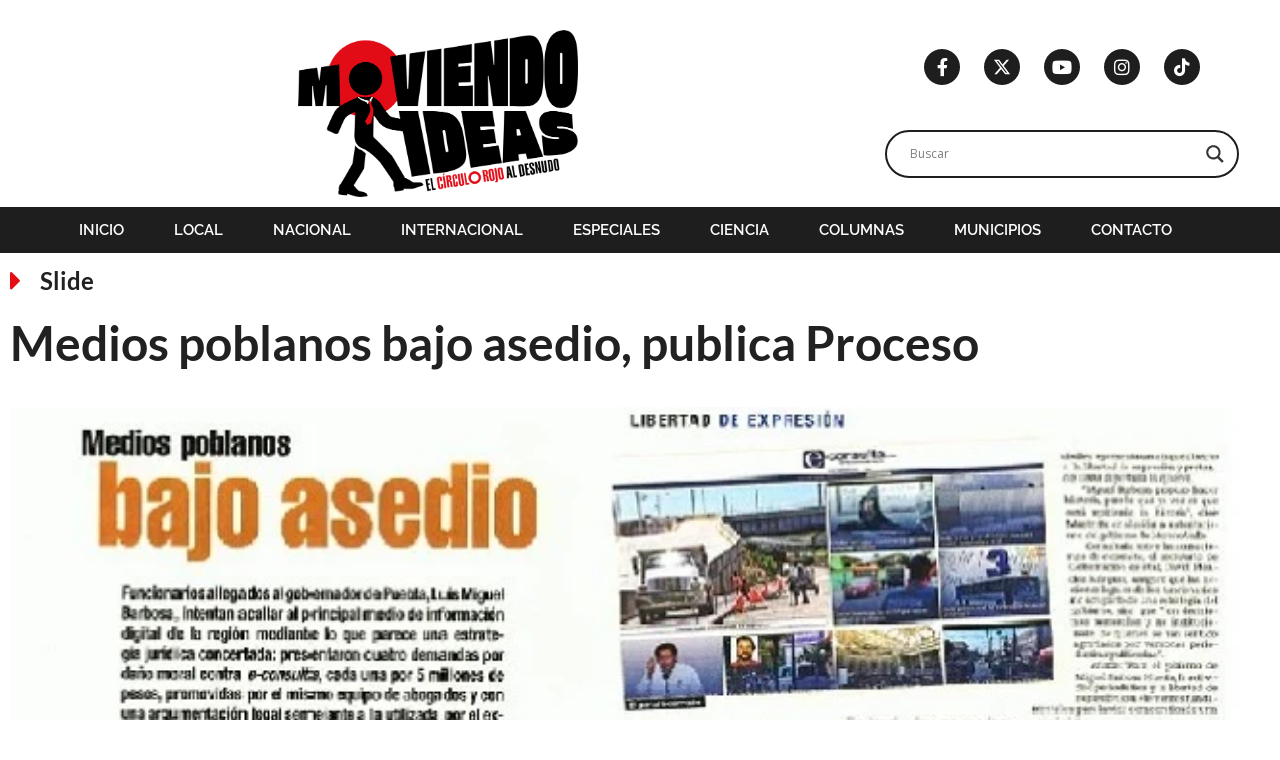

--- FILE ---
content_type: text/html; charset=UTF-8
request_url: https://www.moviendo-ideas.com.mx/slide/medios-poblanos-bajo-asedio-publica-proceso/
body_size: 41059
content:
<!doctype html>
<html lang="es">
<head><meta charset="UTF-8"><script>if(navigator.userAgent.match(/MSIE|Internet Explorer/i)||navigator.userAgent.match(/Trident\/7\..*?rv:11/i)){var href=document.location.href;if(!href.match(/[?&]nowprocket/)){if(href.indexOf("?")==-1){if(href.indexOf("#")==-1){document.location.href=href+"?nowprocket=1"}else{document.location.href=href.replace("#","?nowprocket=1#")}}else{if(href.indexOf("#")==-1){document.location.href=href+"&nowprocket=1"}else{document.location.href=href.replace("#","&nowprocket=1#")}}}}</script><script>class RocketLazyLoadScripts{constructor(){this.v="1.2.3",this.triggerEvents=["keydown","mousedown","mousemove","touchmove","touchstart","touchend","wheel"],this.userEventHandler=this._triggerListener.bind(this),this.touchStartHandler=this._onTouchStart.bind(this),this.touchMoveHandler=this._onTouchMove.bind(this),this.touchEndHandler=this._onTouchEnd.bind(this),this.clickHandler=this._onClick.bind(this),this.interceptedClicks=[],window.addEventListener("pageshow",t=>{this.persisted=t.persisted}),window.addEventListener("DOMContentLoaded",()=>{this._preconnect3rdParties()}),this.delayedScripts={normal:[],async:[],defer:[]},this.trash=[],this.allJQueries=[]}_addUserInteractionListener(t){if(document.hidden){t._triggerListener();return}this.triggerEvents.forEach(e=>window.addEventListener(e,t.userEventHandler,{passive:!0})),window.addEventListener("touchstart",t.touchStartHandler,{passive:!0}),window.addEventListener("mousedown",t.touchStartHandler),document.addEventListener("visibilitychange",t.userEventHandler)}_removeUserInteractionListener(){this.triggerEvents.forEach(t=>window.removeEventListener(t,this.userEventHandler,{passive:!0})),document.removeEventListener("visibilitychange",this.userEventHandler)}_onTouchStart(t){"HTML"!==t.target.tagName&&(window.addEventListener("touchend",this.touchEndHandler),window.addEventListener("mouseup",this.touchEndHandler),window.addEventListener("touchmove",this.touchMoveHandler,{passive:!0}),window.addEventListener("mousemove",this.touchMoveHandler),t.target.addEventListener("click",this.clickHandler),this._renameDOMAttribute(t.target,"onclick","rocket-onclick"),this._pendingClickStarted())}_onTouchMove(t){window.removeEventListener("touchend",this.touchEndHandler),window.removeEventListener("mouseup",this.touchEndHandler),window.removeEventListener("touchmove",this.touchMoveHandler,{passive:!0}),window.removeEventListener("mousemove",this.touchMoveHandler),t.target.removeEventListener("click",this.clickHandler),this._renameDOMAttribute(t.target,"rocket-onclick","onclick"),this._pendingClickFinished()}_onTouchEnd(t){window.removeEventListener("touchend",this.touchEndHandler),window.removeEventListener("mouseup",this.touchEndHandler),window.removeEventListener("touchmove",this.touchMoveHandler,{passive:!0}),window.removeEventListener("mousemove",this.touchMoveHandler)}_onClick(t){t.target.removeEventListener("click",this.clickHandler),this._renameDOMAttribute(t.target,"rocket-onclick","onclick"),this.interceptedClicks.push(t),t.preventDefault(),t.stopPropagation(),t.stopImmediatePropagation(),this._pendingClickFinished()}_replayClicks(){window.removeEventListener("touchstart",this.touchStartHandler,{passive:!0}),window.removeEventListener("mousedown",this.touchStartHandler),this.interceptedClicks.forEach(t=>{t.target.dispatchEvent(new MouseEvent("click",{view:t.view,bubbles:!0,cancelable:!0}))})}_waitForPendingClicks(){return new Promise(t=>{this._isClickPending?this._pendingClickFinished=t:t()})}_pendingClickStarted(){this._isClickPending=!0}_pendingClickFinished(){this._isClickPending=!1}_renameDOMAttribute(t,e,r){t.hasAttribute&&t.hasAttribute(e)&&(event.target.setAttribute(r,event.target.getAttribute(e)),event.target.removeAttribute(e))}_triggerListener(){this._removeUserInteractionListener(this),"loading"===document.readyState?document.addEventListener("DOMContentLoaded",this._loadEverythingNow.bind(this)):this._loadEverythingNow()}_preconnect3rdParties(){let t=[];document.querySelectorAll("script[type=rocketlazyloadscript]").forEach(e=>{if(e.hasAttribute("src")){let r=new URL(e.src).origin;r!==location.origin&&t.push({src:r,crossOrigin:e.crossOrigin||"module"===e.getAttribute("data-rocket-type")})}}),t=[...new Map(t.map(t=>[JSON.stringify(t),t])).values()],this._batchInjectResourceHints(t,"preconnect")}async _loadEverythingNow(){this.lastBreath=Date.now(),this._delayEventListeners(this),this._delayJQueryReady(this),this._handleDocumentWrite(),this._registerAllDelayedScripts(),this._preloadAllScripts(),await this._loadScriptsFromList(this.delayedScripts.normal),await this._loadScriptsFromList(this.delayedScripts.defer),await this._loadScriptsFromList(this.delayedScripts.async);try{await this._triggerDOMContentLoaded(),await this._triggerWindowLoad()}catch(t){console.error(t)}window.dispatchEvent(new Event("rocket-allScriptsLoaded")),this._waitForPendingClicks().then(()=>{this._replayClicks()}),this._emptyTrash()}_registerAllDelayedScripts(){document.querySelectorAll("script[type=rocketlazyloadscript]").forEach(t=>{t.hasAttribute("data-rocket-src")?t.hasAttribute("async")&&!1!==t.async?this.delayedScripts.async.push(t):t.hasAttribute("defer")&&!1!==t.defer||"module"===t.getAttribute("data-rocket-type")?this.delayedScripts.defer.push(t):this.delayedScripts.normal.push(t):this.delayedScripts.normal.push(t)})}async _transformScript(t){return new Promise((await this._littleBreath(),navigator.userAgent.indexOf("Firefox/")>0||""===navigator.vendor)?e=>{let r=document.createElement("script");[...t.attributes].forEach(t=>{let e=t.nodeName;"type"!==e&&("data-rocket-type"===e&&(e="type"),"data-rocket-src"===e&&(e="src"),r.setAttribute(e,t.nodeValue))}),t.text&&(r.text=t.text),r.hasAttribute("src")?(r.addEventListener("load",e),r.addEventListener("error",e)):(r.text=t.text,e());try{t.parentNode.replaceChild(r,t)}catch(i){e()}}:async e=>{function r(){t.setAttribute("data-rocket-status","failed"),e()}try{let i=t.getAttribute("data-rocket-type"),n=t.getAttribute("data-rocket-src");t.text,i?(t.type=i,t.removeAttribute("data-rocket-type")):t.removeAttribute("type"),t.addEventListener("load",function r(){t.setAttribute("data-rocket-status","executed"),e()}),t.addEventListener("error",r),n?(t.removeAttribute("data-rocket-src"),t.src=n):t.src="data:text/javascript;base64,"+window.btoa(unescape(encodeURIComponent(t.text)))}catch(s){r()}})}async _loadScriptsFromList(t){let e=t.shift();return e&&e.isConnected?(await this._transformScript(e),this._loadScriptsFromList(t)):Promise.resolve()}_preloadAllScripts(){this._batchInjectResourceHints([...this.delayedScripts.normal,...this.delayedScripts.defer,...this.delayedScripts.async],"preload")}_batchInjectResourceHints(t,e){var r=document.createDocumentFragment();t.forEach(t=>{let i=t.getAttribute&&t.getAttribute("data-rocket-src")||t.src;if(i){let n=document.createElement("link");n.href=i,n.rel=e,"preconnect"!==e&&(n.as="script"),t.getAttribute&&"module"===t.getAttribute("data-rocket-type")&&(n.crossOrigin=!0),t.crossOrigin&&(n.crossOrigin=t.crossOrigin),t.integrity&&(n.integrity=t.integrity),r.appendChild(n),this.trash.push(n)}}),document.head.appendChild(r)}_delayEventListeners(t){let e={};function r(t,r){!function t(r){!e[r]&&(e[r]={originalFunctions:{add:r.addEventListener,remove:r.removeEventListener},eventsToRewrite:[]},r.addEventListener=function(){arguments[0]=i(arguments[0]),e[r].originalFunctions.add.apply(r,arguments)},r.removeEventListener=function(){arguments[0]=i(arguments[0]),e[r].originalFunctions.remove.apply(r,arguments)});function i(t){return e[r].eventsToRewrite.indexOf(t)>=0?"rocket-"+t:t}}(t),e[t].eventsToRewrite.push(r)}function i(t,e){let r=t[e];Object.defineProperty(t,e,{get:()=>r||function(){},set(i){t["rocket"+e]=r=i}})}r(document,"DOMContentLoaded"),r(window,"DOMContentLoaded"),r(window,"load"),r(window,"pageshow"),r(document,"readystatechange"),i(document,"onreadystatechange"),i(window,"onload"),i(window,"onpageshow")}_delayJQueryReady(t){let e;function r(r){if(r&&r.fn&&!t.allJQueries.includes(r)){r.fn.ready=r.fn.init.prototype.ready=function(e){return t.domReadyFired?e.bind(document)(r):document.addEventListener("rocket-DOMContentLoaded",()=>e.bind(document)(r)),r([])};let i=r.fn.on;r.fn.on=r.fn.init.prototype.on=function(){if(this[0]===window){function t(t){return t.split(" ").map(t=>"load"===t||0===t.indexOf("load.")?"rocket-jquery-load":t).join(" ")}"string"==typeof arguments[0]||arguments[0]instanceof String?arguments[0]=t(arguments[0]):"object"==typeof arguments[0]&&Object.keys(arguments[0]).forEach(e=>{let r=arguments[0][e];delete arguments[0][e],arguments[0][t(e)]=r})}return i.apply(this,arguments),this},t.allJQueries.push(r)}e=r}r(window.jQuery),Object.defineProperty(window,"jQuery",{get:()=>e,set(t){r(t)}})}async _triggerDOMContentLoaded(){this.domReadyFired=!0,await this._littleBreath(),document.dispatchEvent(new Event("rocket-DOMContentLoaded")),await this._littleBreath(),window.dispatchEvent(new Event("rocket-DOMContentLoaded")),await this._littleBreath(),document.dispatchEvent(new Event("rocket-readystatechange")),await this._littleBreath(),document.rocketonreadystatechange&&document.rocketonreadystatechange()}async _triggerWindowLoad(){await this._littleBreath(),window.dispatchEvent(new Event("rocket-load")),await this._littleBreath(),window.rocketonload&&window.rocketonload(),await this._littleBreath(),this.allJQueries.forEach(t=>t(window).trigger("rocket-jquery-load")),await this._littleBreath();let t=new Event("rocket-pageshow");t.persisted=this.persisted,window.dispatchEvent(t),await this._littleBreath(),window.rocketonpageshow&&window.rocketonpageshow({persisted:this.persisted})}_handleDocumentWrite(){let t=new Map;document.write=document.writeln=function(e){let r=document.currentScript;r||console.error("WPRocket unable to document.write this: "+e);let i=document.createRange(),n=r.parentElement,s=t.get(r);void 0===s&&(s=r.nextSibling,t.set(r,s));let a=document.createDocumentFragment();i.setStart(a,0),a.appendChild(i.createContextualFragment(e)),n.insertBefore(a,s)}}async _littleBreath(){Date.now()-this.lastBreath>45&&(await this._requestAnimFrame(),this.lastBreath=Date.now())}async _requestAnimFrame(){return document.hidden?new Promise(t=>setTimeout(t)):new Promise(t=>requestAnimationFrame(t))}_emptyTrash(){this.trash.forEach(t=>t.remove())}static run(){let t=new RocketLazyLoadScripts;t._addUserInteractionListener(t)}}RocketLazyLoadScripts.run();</script>
	
	<meta name="viewport" content="width=device-width, initial-scale=1">
	<link rel="profile" href="https://gmpg.org/xfn/11">
	<meta name='robots' content='index, follow, max-image-preview:large, max-snippet:-1, max-video-preview:-1' />

	<!-- This site is optimized with the Yoast SEO plugin v26.8 - https://yoast.com/product/yoast-seo-wordpress/ -->
	<title>Medios poblanos bajo asedio, publica Proceso - Moviendo Ideas</title>
	<link rel="canonical" href="https://www.moviendo-ideas.com.mx/slide/medios-poblanos-bajo-asedio-publica-proceso/" />
	<meta property="og:locale" content="es_MX" />
	<meta property="og:type" content="article" />
	<meta property="og:title" content="Medios poblanos bajo asedio, publica Proceso - Moviendo Ideas" />
	<meta property="og:description" content="La revista da cuenta de cuatro demandas contra el portal de noticias e-consulta al que funcionarios estatales reclaman, en conjunto, el pago de 20 millones de pesos por indemnizaciones. &nbsp; Por e-consulta | Sábado, Febrero 29, 2020 | Funcionarios y políticos allegados al gobernador Luis Miguel Barbosa Huerta presentaron en el último mes cuatro demandas por daño moral contra el portal de noticias e-consulta al [&hellip;]" />
	<meta property="og:url" content="https://www.moviendo-ideas.com.mx/slide/medios-poblanos-bajo-asedio-publica-proceso/" />
	<meta property="og:site_name" content="Moviendo Ideas" />
	<meta property="article:publisher" content="https://www.facebook.com/moviendoideas" />
	<meta property="article:published_time" content="2020-03-01T02:48:18+00:00" />
	<meta property="og:image" content="https://www.moviendo-ideas.com.mx/wp-content/uploads/2020/02/PROCESOMEDIOS.jpg" />
	<meta property="og:image:width" content="640" />
	<meta property="og:image:height" content="425" />
	<meta property="og:image:type" content="image/jpeg" />
	<meta name="author" content="Admin" />
	<meta name="twitter:card" content="summary_large_image" />
	<meta name="twitter:creator" content="@adangio" />
	<meta name="twitter:site" content="@moviendoideas" />
	<meta name="twitter:label1" content="Escrito por" />
	<meta name="twitter:data1" content="Admin" />
	<meta name="twitter:label2" content="Tiempo de lectura" />
	<meta name="twitter:data2" content="8 minutos" />
	<script type="application/ld+json" class="yoast-schema-graph">{"@context":"https://schema.org","@graph":[{"@type":"NewsArticle","@id":"https://www.moviendo-ideas.com.mx/slide/medios-poblanos-bajo-asedio-publica-proceso/#article","isPartOf":{"@id":"https://www.moviendo-ideas.com.mx/slide/medios-poblanos-bajo-asedio-publica-proceso/"},"author":{"name":"Admin","@id":"https://www.moviendo-ideas.com.mx/#/schema/person/e8ba990a1604a14b4e317df050654fc9"},"headline":"Medios poblanos bajo asedio, publica Proceso","datePublished":"2020-03-01T02:48:18+00:00","mainEntityOfPage":{"@id":"https://www.moviendo-ideas.com.mx/slide/medios-poblanos-bajo-asedio-publica-proceso/"},"wordCount":1611,"publisher":{"@id":"https://www.moviendo-ideas.com.mx/#organization"},"image":{"@id":"https://www.moviendo-ideas.com.mx/slide/medios-poblanos-bajo-asedio-publica-proceso/#primaryimage"},"thumbnailUrl":"https://www.moviendo-ideas.com.mx/wp-content/uploads/2020/02/PROCESOMEDIOS.jpg","articleSection":["Slide"],"inLanguage":"es"},{"@type":"WebPage","@id":"https://www.moviendo-ideas.com.mx/slide/medios-poblanos-bajo-asedio-publica-proceso/","url":"https://www.moviendo-ideas.com.mx/slide/medios-poblanos-bajo-asedio-publica-proceso/","name":"Medios poblanos bajo asedio, publica Proceso - Moviendo Ideas","isPartOf":{"@id":"https://www.moviendo-ideas.com.mx/#website"},"primaryImageOfPage":{"@id":"https://www.moviendo-ideas.com.mx/slide/medios-poblanos-bajo-asedio-publica-proceso/#primaryimage"},"image":{"@id":"https://www.moviendo-ideas.com.mx/slide/medios-poblanos-bajo-asedio-publica-proceso/#primaryimage"},"thumbnailUrl":"https://www.moviendo-ideas.com.mx/wp-content/uploads/2020/02/PROCESOMEDIOS.jpg","datePublished":"2020-03-01T02:48:18+00:00","breadcrumb":{"@id":"https://www.moviendo-ideas.com.mx/slide/medios-poblanos-bajo-asedio-publica-proceso/#breadcrumb"},"inLanguage":"es","potentialAction":[{"@type":"ReadAction","target":["https://www.moviendo-ideas.com.mx/slide/medios-poblanos-bajo-asedio-publica-proceso/"]}]},{"@type":"ImageObject","inLanguage":"es","@id":"https://www.moviendo-ideas.com.mx/slide/medios-poblanos-bajo-asedio-publica-proceso/#primaryimage","url":"https://www.moviendo-ideas.com.mx/wp-content/uploads/2020/02/PROCESOMEDIOS.jpg","contentUrl":"https://www.moviendo-ideas.com.mx/wp-content/uploads/2020/02/PROCESOMEDIOS.jpg","width":640,"height":425},{"@type":"BreadcrumbList","@id":"https://www.moviendo-ideas.com.mx/slide/medios-poblanos-bajo-asedio-publica-proceso/#breadcrumb","itemListElement":[{"@type":"ListItem","position":1,"name":"Inicio","item":"https://www.moviendo-ideas.com.mx/"},{"@type":"ListItem","position":2,"name":"Entradas","item":"https://www.moviendo-ideas.com.mx/entradas/"},{"@type":"ListItem","position":3,"name":"Slide","item":"https://www.moviendo-ideas.com.mx/slide/"},{"@type":"ListItem","position":4,"name":"Medios poblanos bajo asedio, publica Proceso"}]},{"@type":"WebSite","@id":"https://www.moviendo-ideas.com.mx/#website","url":"https://www.moviendo-ideas.com.mx/","name":"Moviendo Ideas","description":"Motivos para debatir","publisher":{"@id":"https://www.moviendo-ideas.com.mx/#organization"},"potentialAction":[{"@type":"SearchAction","target":{"@type":"EntryPoint","urlTemplate":"https://www.moviendo-ideas.com.mx/?s={search_term_string}"},"query-input":{"@type":"PropertyValueSpecification","valueRequired":true,"valueName":"search_term_string"}}],"inLanguage":"es"},{"@type":"Organization","@id":"https://www.moviendo-ideas.com.mx/#organization","name":"Moviendo Ideas","alternateName":"Motivos para debatir","url":"https://www.moviendo-ideas.com.mx/","logo":{"@type":"ImageObject","inLanguage":"es","@id":"https://www.moviendo-ideas.com.mx/#/schema/logo/image/","url":"https://www.moviendo-ideas.com.mx/wp-content/uploads/2020/02/logo-mvi-2025.webp","contentUrl":"https://www.moviendo-ideas.com.mx/wp-content/uploads/2020/02/logo-mvi-2025.webp","width":800,"height":477,"caption":"Moviendo Ideas"},"image":{"@id":"https://www.moviendo-ideas.com.mx/#/schema/logo/image/"},"sameAs":["https://www.facebook.com/moviendoideas","https://x.com/moviendoideas","https://www.instagram.com/moviendo_ideas/","https://www.tiktok.com/@moviendo_ideas/"]},{"@type":"Person","@id":"https://www.moviendo-ideas.com.mx/#/schema/person/e8ba990a1604a14b4e317df050654fc9","name":"Admin","description":"@adangio","sameAs":["https://x.com/adangio"]}]}</script>
	<!-- / Yoast SEO plugin. -->


<link rel="alternate" title="oEmbed (JSON)" type="application/json+oembed" href="https://www.moviendo-ideas.com.mx/wp-json/oembed/1.0/embed?url=https%3A%2F%2Fwww.moviendo-ideas.com.mx%2Fslide%2Fmedios-poblanos-bajo-asedio-publica-proceso%2F" />
<link rel="alternate" title="oEmbed (XML)" type="text/xml+oembed" href="https://www.moviendo-ideas.com.mx/wp-json/oembed/1.0/embed?url=https%3A%2F%2Fwww.moviendo-ideas.com.mx%2Fslide%2Fmedios-poblanos-bajo-asedio-publica-proceso%2F&#038;format=xml" />
<style id='wp-img-auto-sizes-contain-inline-css'>
img:is([sizes=auto i],[sizes^="auto," i]){contain-intrinsic-size:3000px 1500px}
/*# sourceURL=wp-img-auto-sizes-contain-inline-css */
</style>
<style id='wp-emoji-styles-inline-css'>

	img.wp-smiley, img.emoji {
		display: inline !important;
		border: none !important;
		box-shadow: none !important;
		height: 1em !important;
		width: 1em !important;
		margin: 0 0.07em !important;
		vertical-align: -0.1em !important;
		background: none !important;
		padding: 0 !important;
	}
/*# sourceURL=wp-emoji-styles-inline-css */
</style>
<link rel='stylesheet' id='wp-block-library-css' href='https://www.moviendo-ideas.com.mx/wp-includes/css/dist/block-library/style.min.css?ver=6.9' media='all' />
<style id='global-styles-inline-css'>
:root{--wp--preset--aspect-ratio--square: 1;--wp--preset--aspect-ratio--4-3: 4/3;--wp--preset--aspect-ratio--3-4: 3/4;--wp--preset--aspect-ratio--3-2: 3/2;--wp--preset--aspect-ratio--2-3: 2/3;--wp--preset--aspect-ratio--16-9: 16/9;--wp--preset--aspect-ratio--9-16: 9/16;--wp--preset--color--black: #000000;--wp--preset--color--cyan-bluish-gray: #abb8c3;--wp--preset--color--white: #ffffff;--wp--preset--color--pale-pink: #f78da7;--wp--preset--color--vivid-red: #cf2e2e;--wp--preset--color--luminous-vivid-orange: #ff6900;--wp--preset--color--luminous-vivid-amber: #fcb900;--wp--preset--color--light-green-cyan: #7bdcb5;--wp--preset--color--vivid-green-cyan: #00d084;--wp--preset--color--pale-cyan-blue: #8ed1fc;--wp--preset--color--vivid-cyan-blue: #0693e3;--wp--preset--color--vivid-purple: #9b51e0;--wp--preset--gradient--vivid-cyan-blue-to-vivid-purple: linear-gradient(135deg,rgb(6,147,227) 0%,rgb(155,81,224) 100%);--wp--preset--gradient--light-green-cyan-to-vivid-green-cyan: linear-gradient(135deg,rgb(122,220,180) 0%,rgb(0,208,130) 100%);--wp--preset--gradient--luminous-vivid-amber-to-luminous-vivid-orange: linear-gradient(135deg,rgb(252,185,0) 0%,rgb(255,105,0) 100%);--wp--preset--gradient--luminous-vivid-orange-to-vivid-red: linear-gradient(135deg,rgb(255,105,0) 0%,rgb(207,46,46) 100%);--wp--preset--gradient--very-light-gray-to-cyan-bluish-gray: linear-gradient(135deg,rgb(238,238,238) 0%,rgb(169,184,195) 100%);--wp--preset--gradient--cool-to-warm-spectrum: linear-gradient(135deg,rgb(74,234,220) 0%,rgb(151,120,209) 20%,rgb(207,42,186) 40%,rgb(238,44,130) 60%,rgb(251,105,98) 80%,rgb(254,248,76) 100%);--wp--preset--gradient--blush-light-purple: linear-gradient(135deg,rgb(255,206,236) 0%,rgb(152,150,240) 100%);--wp--preset--gradient--blush-bordeaux: linear-gradient(135deg,rgb(254,205,165) 0%,rgb(254,45,45) 50%,rgb(107,0,62) 100%);--wp--preset--gradient--luminous-dusk: linear-gradient(135deg,rgb(255,203,112) 0%,rgb(199,81,192) 50%,rgb(65,88,208) 100%);--wp--preset--gradient--pale-ocean: linear-gradient(135deg,rgb(255,245,203) 0%,rgb(182,227,212) 50%,rgb(51,167,181) 100%);--wp--preset--gradient--electric-grass: linear-gradient(135deg,rgb(202,248,128) 0%,rgb(113,206,126) 100%);--wp--preset--gradient--midnight: linear-gradient(135deg,rgb(2,3,129) 0%,rgb(40,116,252) 100%);--wp--preset--font-size--small: 13px;--wp--preset--font-size--medium: 20px;--wp--preset--font-size--large: 36px;--wp--preset--font-size--x-large: 42px;--wp--preset--spacing--20: 0.44rem;--wp--preset--spacing--30: 0.67rem;--wp--preset--spacing--40: 1rem;--wp--preset--spacing--50: 1.5rem;--wp--preset--spacing--60: 2.25rem;--wp--preset--spacing--70: 3.38rem;--wp--preset--spacing--80: 5.06rem;--wp--preset--shadow--natural: 6px 6px 9px rgba(0, 0, 0, 0.2);--wp--preset--shadow--deep: 12px 12px 50px rgba(0, 0, 0, 0.4);--wp--preset--shadow--sharp: 6px 6px 0px rgba(0, 0, 0, 0.2);--wp--preset--shadow--outlined: 6px 6px 0px -3px rgb(255, 255, 255), 6px 6px rgb(0, 0, 0);--wp--preset--shadow--crisp: 6px 6px 0px rgb(0, 0, 0);}:root { --wp--style--global--content-size: 800px;--wp--style--global--wide-size: 1200px; }:where(body) { margin: 0; }.wp-site-blocks > .alignleft { float: left; margin-right: 2em; }.wp-site-blocks > .alignright { float: right; margin-left: 2em; }.wp-site-blocks > .aligncenter { justify-content: center; margin-left: auto; margin-right: auto; }:where(.wp-site-blocks) > * { margin-block-start: 24px; margin-block-end: 0; }:where(.wp-site-blocks) > :first-child { margin-block-start: 0; }:where(.wp-site-blocks) > :last-child { margin-block-end: 0; }:root { --wp--style--block-gap: 24px; }:root :where(.is-layout-flow) > :first-child{margin-block-start: 0;}:root :where(.is-layout-flow) > :last-child{margin-block-end: 0;}:root :where(.is-layout-flow) > *{margin-block-start: 24px;margin-block-end: 0;}:root :where(.is-layout-constrained) > :first-child{margin-block-start: 0;}:root :where(.is-layout-constrained) > :last-child{margin-block-end: 0;}:root :where(.is-layout-constrained) > *{margin-block-start: 24px;margin-block-end: 0;}:root :where(.is-layout-flex){gap: 24px;}:root :where(.is-layout-grid){gap: 24px;}.is-layout-flow > .alignleft{float: left;margin-inline-start: 0;margin-inline-end: 2em;}.is-layout-flow > .alignright{float: right;margin-inline-start: 2em;margin-inline-end: 0;}.is-layout-flow > .aligncenter{margin-left: auto !important;margin-right: auto !important;}.is-layout-constrained > .alignleft{float: left;margin-inline-start: 0;margin-inline-end: 2em;}.is-layout-constrained > .alignright{float: right;margin-inline-start: 2em;margin-inline-end: 0;}.is-layout-constrained > .aligncenter{margin-left: auto !important;margin-right: auto !important;}.is-layout-constrained > :where(:not(.alignleft):not(.alignright):not(.alignfull)){max-width: var(--wp--style--global--content-size);margin-left: auto !important;margin-right: auto !important;}.is-layout-constrained > .alignwide{max-width: var(--wp--style--global--wide-size);}body .is-layout-flex{display: flex;}.is-layout-flex{flex-wrap: wrap;align-items: center;}.is-layout-flex > :is(*, div){margin: 0;}body .is-layout-grid{display: grid;}.is-layout-grid > :is(*, div){margin: 0;}body{padding-top: 0px;padding-right: 0px;padding-bottom: 0px;padding-left: 0px;}a:where(:not(.wp-element-button)){text-decoration: underline;}:root :where(.wp-element-button, .wp-block-button__link){background-color: #32373c;border-width: 0;color: #fff;font-family: inherit;font-size: inherit;font-style: inherit;font-weight: inherit;letter-spacing: inherit;line-height: inherit;padding-top: calc(0.667em + 2px);padding-right: calc(1.333em + 2px);padding-bottom: calc(0.667em + 2px);padding-left: calc(1.333em + 2px);text-decoration: none;text-transform: inherit;}.has-black-color{color: var(--wp--preset--color--black) !important;}.has-cyan-bluish-gray-color{color: var(--wp--preset--color--cyan-bluish-gray) !important;}.has-white-color{color: var(--wp--preset--color--white) !important;}.has-pale-pink-color{color: var(--wp--preset--color--pale-pink) !important;}.has-vivid-red-color{color: var(--wp--preset--color--vivid-red) !important;}.has-luminous-vivid-orange-color{color: var(--wp--preset--color--luminous-vivid-orange) !important;}.has-luminous-vivid-amber-color{color: var(--wp--preset--color--luminous-vivid-amber) !important;}.has-light-green-cyan-color{color: var(--wp--preset--color--light-green-cyan) !important;}.has-vivid-green-cyan-color{color: var(--wp--preset--color--vivid-green-cyan) !important;}.has-pale-cyan-blue-color{color: var(--wp--preset--color--pale-cyan-blue) !important;}.has-vivid-cyan-blue-color{color: var(--wp--preset--color--vivid-cyan-blue) !important;}.has-vivid-purple-color{color: var(--wp--preset--color--vivid-purple) !important;}.has-black-background-color{background-color: var(--wp--preset--color--black) !important;}.has-cyan-bluish-gray-background-color{background-color: var(--wp--preset--color--cyan-bluish-gray) !important;}.has-white-background-color{background-color: var(--wp--preset--color--white) !important;}.has-pale-pink-background-color{background-color: var(--wp--preset--color--pale-pink) !important;}.has-vivid-red-background-color{background-color: var(--wp--preset--color--vivid-red) !important;}.has-luminous-vivid-orange-background-color{background-color: var(--wp--preset--color--luminous-vivid-orange) !important;}.has-luminous-vivid-amber-background-color{background-color: var(--wp--preset--color--luminous-vivid-amber) !important;}.has-light-green-cyan-background-color{background-color: var(--wp--preset--color--light-green-cyan) !important;}.has-vivid-green-cyan-background-color{background-color: var(--wp--preset--color--vivid-green-cyan) !important;}.has-pale-cyan-blue-background-color{background-color: var(--wp--preset--color--pale-cyan-blue) !important;}.has-vivid-cyan-blue-background-color{background-color: var(--wp--preset--color--vivid-cyan-blue) !important;}.has-vivid-purple-background-color{background-color: var(--wp--preset--color--vivid-purple) !important;}.has-black-border-color{border-color: var(--wp--preset--color--black) !important;}.has-cyan-bluish-gray-border-color{border-color: var(--wp--preset--color--cyan-bluish-gray) !important;}.has-white-border-color{border-color: var(--wp--preset--color--white) !important;}.has-pale-pink-border-color{border-color: var(--wp--preset--color--pale-pink) !important;}.has-vivid-red-border-color{border-color: var(--wp--preset--color--vivid-red) !important;}.has-luminous-vivid-orange-border-color{border-color: var(--wp--preset--color--luminous-vivid-orange) !important;}.has-luminous-vivid-amber-border-color{border-color: var(--wp--preset--color--luminous-vivid-amber) !important;}.has-light-green-cyan-border-color{border-color: var(--wp--preset--color--light-green-cyan) !important;}.has-vivid-green-cyan-border-color{border-color: var(--wp--preset--color--vivid-green-cyan) !important;}.has-pale-cyan-blue-border-color{border-color: var(--wp--preset--color--pale-cyan-blue) !important;}.has-vivid-cyan-blue-border-color{border-color: var(--wp--preset--color--vivid-cyan-blue) !important;}.has-vivid-purple-border-color{border-color: var(--wp--preset--color--vivid-purple) !important;}.has-vivid-cyan-blue-to-vivid-purple-gradient-background{background: var(--wp--preset--gradient--vivid-cyan-blue-to-vivid-purple) !important;}.has-light-green-cyan-to-vivid-green-cyan-gradient-background{background: var(--wp--preset--gradient--light-green-cyan-to-vivid-green-cyan) !important;}.has-luminous-vivid-amber-to-luminous-vivid-orange-gradient-background{background: var(--wp--preset--gradient--luminous-vivid-amber-to-luminous-vivid-orange) !important;}.has-luminous-vivid-orange-to-vivid-red-gradient-background{background: var(--wp--preset--gradient--luminous-vivid-orange-to-vivid-red) !important;}.has-very-light-gray-to-cyan-bluish-gray-gradient-background{background: var(--wp--preset--gradient--very-light-gray-to-cyan-bluish-gray) !important;}.has-cool-to-warm-spectrum-gradient-background{background: var(--wp--preset--gradient--cool-to-warm-spectrum) !important;}.has-blush-light-purple-gradient-background{background: var(--wp--preset--gradient--blush-light-purple) !important;}.has-blush-bordeaux-gradient-background{background: var(--wp--preset--gradient--blush-bordeaux) !important;}.has-luminous-dusk-gradient-background{background: var(--wp--preset--gradient--luminous-dusk) !important;}.has-pale-ocean-gradient-background{background: var(--wp--preset--gradient--pale-ocean) !important;}.has-electric-grass-gradient-background{background: var(--wp--preset--gradient--electric-grass) !important;}.has-midnight-gradient-background{background: var(--wp--preset--gradient--midnight) !important;}.has-small-font-size{font-size: var(--wp--preset--font-size--small) !important;}.has-medium-font-size{font-size: var(--wp--preset--font-size--medium) !important;}.has-large-font-size{font-size: var(--wp--preset--font-size--large) !important;}.has-x-large-font-size{font-size: var(--wp--preset--font-size--x-large) !important;}
:root :where(.wp-block-pullquote){font-size: 1.5em;line-height: 1.6;}
/*# sourceURL=global-styles-inline-css */
</style>
<link data-minify="1" rel='stylesheet' id='hello-elementor-css' href='https://www.moviendo-ideas.com.mx/wp-content/cache/min/1/wp-content/themes/hello-elementor/assets/css/reset.css?ver=1769616795' media='all' />
<link data-minify="1" rel='stylesheet' id='hello-elementor-theme-style-css' href='https://www.moviendo-ideas.com.mx/wp-content/cache/min/1/wp-content/themes/hello-elementor/assets/css/theme.css?ver=1769616795' media='all' />
<link data-minify="1" rel='stylesheet' id='hello-elementor-header-footer-css' href='https://www.moviendo-ideas.com.mx/wp-content/cache/min/1/wp-content/themes/hello-elementor/assets/css/header-footer.css?ver=1769616795' media='all' />
<link data-minify="1" rel='stylesheet' id='wpdreams-asl-basic-css' href='https://www.moviendo-ideas.com.mx/wp-content/cache/min/1/wp-content/plugins/ajax-search-lite/css/style.basic.css?ver=1769616795' media='all' />
<style id='wpdreams-asl-basic-inline-css'>

					div[id*='ajaxsearchlitesettings'].searchsettings .asl_option_inner label {
						font-size: 0px !important;
						color: rgba(0, 0, 0, 0);
					}
					div[id*='ajaxsearchlitesettings'].searchsettings .asl_option_inner label:after {
						font-size: 11px !important;
						position: absolute;
						top: 0;
						left: 0;
						z-index: 1;
					}
					.asl_w_container {
						width: 100%;
						margin: 0px 0px 0px 0px;
						min-width: 200px;
					}
					div[id*='ajaxsearchlite'].asl_m {
						width: 100%;
					}
					div[id*='ajaxsearchliteres'].wpdreams_asl_results div.resdrg span.highlighted {
						font-weight: bold;
						color: rgba(217, 49, 43, 1);
						background-color: rgba(238, 238, 238, 1);
					}
					div[id*='ajaxsearchliteres'].wpdreams_asl_results .results img.asl_image {
						width: 70px;
						height: 70px;
						object-fit: cover;
					}
					div[id*='ajaxsearchlite'].asl_r .results {
						max-height: none;
					}
					div[id*='ajaxsearchlite'].asl_r {
						position: absolute;
					}
				
						.asl_m, .asl_m .probox {
							background-color: rgba(255, 255, 255, 1) !important;
							background-image: none !important;
							-webkit-background-image: none !important;
							-ms-background-image: none !important;
						}
					
						div.asl_r.asl_w.vertical .results .item::after {
							display: block;
							position: absolute;
							bottom: 0;
							content: '';
							height: 1px;
							width: 100%;
							background: #D8D8D8;
						}
						div.asl_r.asl_w.vertical .results .item.asl_last_item::after {
							display: none;
						}
					
/*# sourceURL=wpdreams-asl-basic-inline-css */
</style>
<link data-minify="1" rel='stylesheet' id='wpdreams-asl-instance-css' href='https://www.moviendo-ideas.com.mx/wp-content/cache/min/1/wp-content/plugins/ajax-search-lite/css/style-curvy-black.css?ver=1769616795' media='all' />
<link rel='stylesheet' id='elementor-frontend-css' href='https://www.moviendo-ideas.com.mx/wp-content/plugins/elementor/assets/css/frontend.min.css?ver=3.34.3' media='all' />
<link rel='stylesheet' id='widget-image-css' href='https://www.moviendo-ideas.com.mx/wp-content/plugins/elementor/assets/css/widget-image.min.css?ver=3.34.3' media='all' />
<link rel='stylesheet' id='widget-social-icons-css' href='https://www.moviendo-ideas.com.mx/wp-content/plugins/elementor/assets/css/widget-social-icons.min.css?ver=3.34.3' media='all' />
<link rel='stylesheet' id='e-apple-webkit-css' href='https://www.moviendo-ideas.com.mx/wp-content/plugins/elementor/assets/css/conditionals/apple-webkit.min.css?ver=3.34.3' media='all' />
<link rel='stylesheet' id='widget-nav-menu-css' href='https://www.moviendo-ideas.com.mx/wp-content/plugins/elementor-pro/assets/css/widget-nav-menu.min.css?ver=3.34.0' media='all' />
<link rel='stylesheet' id='widget-post-info-css' href='https://www.moviendo-ideas.com.mx/wp-content/plugins/elementor-pro/assets/css/widget-post-info.min.css?ver=3.34.0' media='all' />
<link rel='stylesheet' id='widget-icon-list-css' href='https://www.moviendo-ideas.com.mx/wp-content/plugins/elementor/assets/css/widget-icon-list.min.css?ver=3.34.3' media='all' />
<link rel='stylesheet' id='elementor-icons-shared-0-css' href='https://www.moviendo-ideas.com.mx/wp-content/plugins/elementor/assets/lib/font-awesome/css/fontawesome.min.css?ver=5.15.3' media='all' />
<link data-minify="1" rel='stylesheet' id='elementor-icons-fa-regular-css' href='https://www.moviendo-ideas.com.mx/wp-content/cache/min/1/wp-content/plugins/elementor/assets/lib/font-awesome/css/regular.min.css?ver=1769616795' media='all' />
<link data-minify="1" rel='stylesheet' id='elementor-icons-fa-solid-css' href='https://www.moviendo-ideas.com.mx/wp-content/cache/min/1/wp-content/plugins/elementor/assets/lib/font-awesome/css/solid.min.css?ver=1769616795' media='all' />
<link rel='stylesheet' id='widget-heading-css' href='https://www.moviendo-ideas.com.mx/wp-content/plugins/elementor/assets/css/widget-heading.min.css?ver=3.34.3' media='all' />
<link rel='stylesheet' id='widget-divider-css' href='https://www.moviendo-ideas.com.mx/wp-content/plugins/elementor/assets/css/widget-divider.min.css?ver=3.34.3' media='all' />
<link rel='stylesheet' id='widget-author-box-css' href='https://www.moviendo-ideas.com.mx/wp-content/plugins/elementor-pro/assets/css/widget-author-box.min.css?ver=3.34.0' media='all' />
<link rel='stylesheet' id='widget-share-buttons-css' href='https://www.moviendo-ideas.com.mx/wp-content/plugins/elementor-pro/assets/css/widget-share-buttons.min.css?ver=3.34.0' media='all' />
<link data-minify="1" rel='stylesheet' id='elementor-icons-fa-brands-css' href='https://www.moviendo-ideas.com.mx/wp-content/cache/min/1/wp-content/plugins/elementor/assets/lib/font-awesome/css/brands.min.css?ver=1769616795' media='all' />
<link rel='stylesheet' id='widget-posts-css' href='https://www.moviendo-ideas.com.mx/wp-content/plugins/elementor-pro/assets/css/widget-posts.min.css?ver=3.34.0' media='all' />
<link data-minify="1" rel='stylesheet' id='elementor-icons-css' href='https://www.moviendo-ideas.com.mx/wp-content/cache/min/1/wp-content/plugins/elementor/assets/lib/eicons/css/elementor-icons.min.css?ver=1769616795' media='all' />
<link rel='stylesheet' id='elementor-post-1515-css' href='https://www.moviendo-ideas.com.mx/wp-content/uploads/elementor/css/post-1515.css?ver=1769616795' media='all' />
<link data-minify="1" rel='stylesheet' id='font-awesome-5-all-css' href='https://www.moviendo-ideas.com.mx/wp-content/cache/min/1/wp-content/plugins/elementor/assets/lib/font-awesome/css/all.min.css?ver=1769616795' media='all' />
<link rel='stylesheet' id='font-awesome-4-shim-css' href='https://www.moviendo-ideas.com.mx/wp-content/plugins/elementor/assets/lib/font-awesome/css/v4-shims.min.css?ver=3.34.3' media='all' />
<link rel='stylesheet' id='elementor-post-26330-css' href='https://www.moviendo-ideas.com.mx/wp-content/uploads/elementor/css/post-26330.css?ver=1769616795' media='all' />
<link rel='stylesheet' id='elementor-post-20343-css' href='https://www.moviendo-ideas.com.mx/wp-content/uploads/elementor/css/post-20343.css?ver=1769616795' media='all' />
<link rel='stylesheet' id='elementor-post-26735-css' href='https://www.moviendo-ideas.com.mx/wp-content/uploads/elementor/css/post-26735.css?ver=1769616795' media='all' />
<link rel='stylesheet' id='hello-elementor-child-style-css' href='https://www.moviendo-ideas.com.mx/wp-content/themes/hello-theme-child-master/style.css?ver=1.0.0' media='all' />
<style id='rocket-lazyload-inline-css'>
.rll-youtube-player{position:relative;padding-bottom:56.23%;height:0;overflow:hidden;max-width:100%;}.rll-youtube-player:focus-within{outline: 2px solid currentColor;outline-offset: 5px;}.rll-youtube-player iframe{position:absolute;top:0;left:0;width:100%;height:100%;z-index:100;background:0 0}.rll-youtube-player img{bottom:0;display:block;left:0;margin:auto;max-width:100%;width:100%;position:absolute;right:0;top:0;border:none;height:auto;-webkit-transition:.4s all;-moz-transition:.4s all;transition:.4s all}.rll-youtube-player img:hover{-webkit-filter:brightness(75%)}.rll-youtube-player .play{height:100%;width:100%;left:0;top:0;position:absolute;background:url(https://www.moviendo-ideas.com.mx/wp-content/plugins/wp-rocket/assets/img/youtube.png) no-repeat center;background-color: transparent !important;cursor:pointer;border:none;}.wp-embed-responsive .wp-has-aspect-ratio .rll-youtube-player{position:absolute;padding-bottom:0;width:100%;height:100%;top:0;bottom:0;left:0;right:0}
/*# sourceURL=rocket-lazyload-inline-css */
</style>
<link data-minify="1" rel='stylesheet' id='elementor-gf-local-lato-css' href='https://www.moviendo-ideas.com.mx/wp-content/cache/min/1/wp-content/uploads/elementor/google-fonts/css/lato.css?ver=1769616795' media='all' />
<link data-minify="1" rel='stylesheet' id='elementor-gf-local-nunitosans-css' href='https://www.moviendo-ideas.com.mx/wp-content/cache/min/1/wp-content/uploads/elementor/google-fonts/css/nunitosans.css?ver=1769616795' media='all' />
<link data-minify="1" rel='stylesheet' id='elementor-gf-local-raleway-css' href='https://www.moviendo-ideas.com.mx/wp-content/cache/min/1/wp-content/uploads/elementor/google-fonts/css/raleway.css?ver=1769616795' media='all' />
<link data-minify="1" rel='stylesheet' id='elementor-gf-local-roboto-css' href='https://www.moviendo-ideas.com.mx/wp-content/cache/min/1/wp-content/uploads/elementor/google-fonts/css/roboto.css?ver=1769616796' media='all' />
<script type="rocketlazyloadscript" data-rocket-src="https://www.moviendo-ideas.com.mx/wp-includes/js/jquery/jquery.min.js?ver=3.7.1" id="jquery-core-js" defer></script>
<script type="rocketlazyloadscript" data-rocket-src="https://www.moviendo-ideas.com.mx/wp-includes/js/jquery/jquery-migrate.min.js?ver=3.4.1" id="jquery-migrate-js" defer></script>
<script type="rocketlazyloadscript" data-rocket-src="https://www.moviendo-ideas.com.mx/wp-content/plugins/elementor/assets/lib/font-awesome/js/v4-shims.min.js?ver=3.34.3" id="font-awesome-4-shim-js" defer></script>
<link rel="EditURI" type="application/rsd+xml" title="RSD" href="https://www.moviendo-ideas.com.mx/xmlrpc.php?rsd" />
				<link rel="preconnect" href="https://fonts.gstatic.com" crossorigin />
				<link rel="preload" as="style" href="//fonts.googleapis.com/css?family=Open+Sans&display=swap" />
								<link rel="stylesheet" href="//fonts.googleapis.com/css?family=Open+Sans&display=swap" media="all" />
				<meta name="generator" content="Elementor 3.34.3; features: additional_custom_breakpoints; settings: css_print_method-external, google_font-enabled, font_display-auto">
			<style>
				.e-con.e-parent:nth-of-type(n+4):not(.e-lazyloaded):not(.e-no-lazyload),
				.e-con.e-parent:nth-of-type(n+4):not(.e-lazyloaded):not(.e-no-lazyload) * {
					background-image: none !important;
				}
				@media screen and (max-height: 1024px) {
					.e-con.e-parent:nth-of-type(n+3):not(.e-lazyloaded):not(.e-no-lazyload),
					.e-con.e-parent:nth-of-type(n+3):not(.e-lazyloaded):not(.e-no-lazyload) * {
						background-image: none !important;
					}
				}
				@media screen and (max-height: 640px) {
					.e-con.e-parent:nth-of-type(n+2):not(.e-lazyloaded):not(.e-no-lazyload),
					.e-con.e-parent:nth-of-type(n+2):not(.e-lazyloaded):not(.e-no-lazyload) * {
						background-image: none !important;
					}
				}
			</style>
			<link rel="icon" href="https://www.moviendo-ideas.com.mx/wp-content/uploads/2023/05/cropped-MOVIENDO-IDEAS_icono-32x32.jpg" sizes="32x32" />
<link rel="icon" href="https://www.moviendo-ideas.com.mx/wp-content/uploads/2023/05/cropped-MOVIENDO-IDEAS_icono-192x192.jpg" sizes="192x192" />
<link rel="apple-touch-icon" href="https://www.moviendo-ideas.com.mx/wp-content/uploads/2023/05/cropped-MOVIENDO-IDEAS_icono-180x180.jpg" />
<meta name="msapplication-TileImage" content="https://www.moviendo-ideas.com.mx/wp-content/uploads/2023/05/cropped-MOVIENDO-IDEAS_icono-270x270.jpg" />
		<style id="wp-custom-css">
			.category-local .banner-ayto-int {
    display: block;
}

.banner-ayto-int {
    display: none;
}

.home .banner-buap-top,
.category-ciencia-y-educacion .banner-buap-top,
.category-cultura .banner-buap-top,
.single.category-cultura .banner-buap-top,
.single.category-ciencia-y-educacion .banner-buap-top {
    display: block;
}

.banner-buap-top {
    display: none;
}		</style>
		<noscript><style id="rocket-lazyload-nojs-css">.rll-youtube-player, [data-lazy-src]{display:none !important;}</style></noscript></head>
<body class="wp-singular post-template-default single single-post postid-1771 single-format-standard wp-custom-logo wp-embed-responsive wp-theme-hello-elementor wp-child-theme-hello-theme-child-master hello-elementor-default elementor-default elementor-kit-1515 elementor-page-26735">


<a class="skip-link screen-reader-text" href="#content">Ir al contenido</a>

		<header data-elementor-type="header" data-elementor-id="26330" class="elementor elementor-26330 elementor-location-header" data-elementor-post-type="elementor_library">
			<div class="elementor-element elementor-element-0128ea5 e-flex e-con-boxed e-con e-parent" data-id="0128ea5" data-element_type="container">
					<div class="e-con-inner">
				<div class="elementor-element elementor-element-36351d2 banner-buap-top elementor-widget elementor-widget-image" data-id="36351d2" data-element_type="widget" data-widget_type="image.default">
				<div class="elementor-widget-container">
																<a href="https://www.buap.mx/" target="_blank">
							<img width="1200" height="144" src="data:image/svg+xml,%3Csvg%20xmlns='http://www.w3.org/2000/svg'%20viewBox='0%200%201200%20144'%3E%3C/svg%3E" class="attachment-full size-full wp-image-46341" alt="" data-lazy-srcset="https://www.moviendo-ideas.com.mx/wp-content/uploads/2026/01/pub-seminario-buap-ia.jpg 1200w, https://www.moviendo-ideas.com.mx/wp-content/uploads/2026/01/pub-seminario-buap-ia-300x36.jpg 300w, https://www.moviendo-ideas.com.mx/wp-content/uploads/2026/01/pub-seminario-buap-ia-1024x123.jpg 1024w, https://www.moviendo-ideas.com.mx/wp-content/uploads/2026/01/pub-seminario-buap-ia-768x92.jpg 768w" data-lazy-sizes="(max-width: 1200px) 100vw, 1200px" data-lazy-src="https://www.moviendo-ideas.com.mx/wp-content/uploads/2026/01/pub-seminario-buap-ia.jpg" /><noscript><img width="1200" height="144" src="https://www.moviendo-ideas.com.mx/wp-content/uploads/2026/01/pub-seminario-buap-ia.jpg" class="attachment-full size-full wp-image-46341" alt="" srcset="https://www.moviendo-ideas.com.mx/wp-content/uploads/2026/01/pub-seminario-buap-ia.jpg 1200w, https://www.moviendo-ideas.com.mx/wp-content/uploads/2026/01/pub-seminario-buap-ia-300x36.jpg 300w, https://www.moviendo-ideas.com.mx/wp-content/uploads/2026/01/pub-seminario-buap-ia-1024x123.jpg 1024w, https://www.moviendo-ideas.com.mx/wp-content/uploads/2026/01/pub-seminario-buap-ia-768x92.jpg 768w" sizes="(max-width: 1200px) 100vw, 1200px" /></noscript>								</a>
															</div>
				</div>
					</div>
				</div>
				<section class="elementor-section elementor-top-section elementor-element elementor-element-32ef555 elementor-section-boxed elementor-section-height-default elementor-section-height-default" data-id="32ef555" data-element_type="section">
						<div class="elementor-container elementor-column-gap-default">
					<div class="elementor-column elementor-col-50 elementor-top-column elementor-element elementor-element-aa039c5" data-id="aa039c5" data-element_type="column">
			<div class="elementor-widget-wrap elementor-element-populated">
						<div class="elementor-element elementor-element-c7419ef elementor-widget__width-initial elementor-widget elementor-widget-theme-site-logo elementor-widget-image" data-id="c7419ef" data-element_type="widget" data-widget_type="theme-site-logo.default">
				<div class="elementor-widget-container">
											<a href="https://www.moviendo-ideas.com.mx">
			<img width="800" height="477" src="data:image/svg+xml,%3Csvg%20xmlns='http://www.w3.org/2000/svg'%20viewBox='0%200%20800%20477'%3E%3C/svg%3E" class="attachment-full size-full wp-image-42697" alt="Logo Moviendo Ideas" data-lazy-srcset="https://www.moviendo-ideas.com.mx/wp-content/uploads/2020/02/logo-mvi-2025.webp 800w, https://www.moviendo-ideas.com.mx/wp-content/uploads/2020/02/logo-mvi-2025-300x179.webp 300w, https://www.moviendo-ideas.com.mx/wp-content/uploads/2020/02/logo-mvi-2025-768x458.webp 768w" data-lazy-sizes="(max-width: 800px) 100vw, 800px" data-lazy-src="https://www.moviendo-ideas.com.mx/wp-content/uploads/2020/02/logo-mvi-2025.webp" /><noscript><img width="800" height="477" src="https://www.moviendo-ideas.com.mx/wp-content/uploads/2020/02/logo-mvi-2025.webp" class="attachment-full size-full wp-image-42697" alt="Logo Moviendo Ideas" srcset="https://www.moviendo-ideas.com.mx/wp-content/uploads/2020/02/logo-mvi-2025.webp 800w, https://www.moviendo-ideas.com.mx/wp-content/uploads/2020/02/logo-mvi-2025-300x179.webp 300w, https://www.moviendo-ideas.com.mx/wp-content/uploads/2020/02/logo-mvi-2025-768x458.webp 768w" sizes="(max-width: 800px) 100vw, 800px" /></noscript>				</a>
											</div>
				</div>
					</div>
		</div>
				<div class="elementor-column elementor-col-50 elementor-top-column elementor-element elementor-element-8f4c561" data-id="8f4c561" data-element_type="column">
			<div class="elementor-widget-wrap elementor-element-populated">
						<div class="elementor-element elementor-element-e91aa97 elementor-shape-circle elementor-grid-0 e-grid-align-center elementor-widget elementor-widget-social-icons" data-id="e91aa97" data-element_type="widget" data-widget_type="social-icons.default">
				<div class="elementor-widget-container">
							<div class="elementor-social-icons-wrapper elementor-grid" role="list">
							<span class="elementor-grid-item" role="listitem">
					<a class="elementor-icon elementor-social-icon elementor-social-icon-facebook-f elementor-repeater-item-12ea71a" href="https://www.facebook.com/moviendoideas" target="_blank">
						<span class="elementor-screen-only">Facebook-f</span>
						<i aria-hidden="true" class="fab fa-facebook-f"></i>					</a>
				</span>
							<span class="elementor-grid-item" role="listitem">
					<a class="elementor-icon elementor-social-icon elementor-social-icon- elementor-repeater-item-f0a6dc4" href="https://twitter.com/moviendoideas" target="_blank">
						<span class="elementor-screen-only"></span>
						<svg xmlns="http://www.w3.org/2000/svg" viewBox="0 0 512 512"><path d="M389.2 48h70.6L305.6 224.2 487 464H345L233.7 318.6 106.5 464H35.8L200.7 275.5 26.8 48H172.4L272.9 180.9 389.2 48zM364.4 421.8h39.1L151.1 88h-42L364.4 421.8z"></path></svg>					</a>
				</span>
							<span class="elementor-grid-item" role="listitem">
					<a class="elementor-icon elementor-social-icon elementor-social-icon-youtube elementor-repeater-item-07e074b" href="https://www.youtube.com/@moviendo-ideas" target="_blank">
						<span class="elementor-screen-only">Youtube</span>
						<i aria-hidden="true" class="fab fa-youtube"></i>					</a>
				</span>
							<span class="elementor-grid-item" role="listitem">
					<a class="elementor-icon elementor-social-icon elementor-social-icon-instagram elementor-repeater-item-21bc384" href="https://www.instagram.com/moviendo_ideas/" target="_blank">
						<span class="elementor-screen-only">Instagram</span>
						<i aria-hidden="true" class="fab fa-instagram"></i>					</a>
				</span>
							<span class="elementor-grid-item" role="listitem">
					<a class="elementor-icon elementor-social-icon elementor-social-icon-tiktok elementor-repeater-item-ab01d1d" href="https://www.tiktok.com/@moviendo_ideas/" target="_blank">
						<span class="elementor-screen-only">Tiktok</span>
						<i aria-hidden="true" class="fab fa-tiktok"></i>					</a>
				</span>
					</div>
						</div>
				</div>
				<div class="elementor-element elementor-element-d0edbde elementor-widget elementor-widget-shortcode" data-id="d0edbde" data-element_type="widget" data-widget_type="shortcode.default">
				<div class="elementor-widget-container">
							<div class="elementor-shortcode"><div class="asl_w_container asl_w_container_1" data-id="1" data-instance="1">
	<div id='ajaxsearchlite1'
		data-id="1"
		data-instance="1"
		class="asl_w asl_m asl_m_1 asl_m_1_1">
		<div class="probox">

	
	<div class='prosettings' style='display:none;' data-opened=0>
				<div class='innericon'>
			<svg version="1.1" xmlns="http://www.w3.org/2000/svg" xmlns:xlink="http://www.w3.org/1999/xlink" x="0px" y="0px" width="22" height="22" viewBox="0 0 512 512" enable-background="new 0 0 512 512" xml:space="preserve">
					<polygon transform = "rotate(90 256 256)" points="142.332,104.886 197.48,50 402.5,256 197.48,462 142.332,407.113 292.727,256 "/>
				</svg>
		</div>
	</div>

	
	
	<div class='proinput'>
		<form role="search" action='#' autocomplete="off"
				aria-label="Search form">
			<input aria-label="Search input"
					type='search' class='orig'
					tabindex="0"
					name='phrase'
					placeholder='Buscar'
					value=''
					autocomplete="off"/>
			<input aria-label="Search autocomplete"
					type='text'
					class='autocomplete'
					tabindex="-1"
					name='phrase'
					value=''
					autocomplete="off" disabled/>
			<input type='submit' value="Start search" style='width:0; height: 0; visibility: hidden;'>
		</form>
	</div>

	
	
	<button class='promagnifier' tabindex="0" aria-label="Search magnifier">
				<span class='innericon' style="display:block;">
			<svg version="1.1" xmlns="http://www.w3.org/2000/svg" xmlns:xlink="http://www.w3.org/1999/xlink" x="0px" y="0px" width="22" height="22" viewBox="0 0 512 512" enable-background="new 0 0 512 512" xml:space="preserve">
					<path d="M460.355,421.59L353.844,315.078c20.041-27.553,31.885-61.437,31.885-98.037
						C385.729,124.934,310.793,50,218.686,50C126.58,50,51.645,124.934,51.645,217.041c0,92.106,74.936,167.041,167.041,167.041
						c34.912,0,67.352-10.773,94.184-29.158L419.945,462L460.355,421.59z M100.631,217.041c0-65.096,52.959-118.056,118.055-118.056
						c65.098,0,118.057,52.959,118.057,118.056c0,65.096-52.959,118.056-118.057,118.056C153.59,335.097,100.631,282.137,100.631,217.041
						z"/>
				</svg>
		</span>
	</button>

	
	
	<div class='proloading'>

		<div class="asl_loader"><div class="asl_loader-inner asl_simple-circle"></div></div>

			</div>

			<div class='proclose'>
			<svg version="1.1" xmlns="http://www.w3.org/2000/svg" xmlns:xlink="http://www.w3.org/1999/xlink" x="0px"
				y="0px"
				width="12" height="12" viewBox="0 0 512 512" enable-background="new 0 0 512 512"
				xml:space="preserve">
				<polygon points="438.393,374.595 319.757,255.977 438.378,137.348 374.595,73.607 255.995,192.225 137.375,73.622 73.607,137.352 192.246,255.983 73.622,374.625 137.352,438.393 256.002,319.734 374.652,438.378 "/>
			</svg>
		</div>
	
	
</div>	</div>
	<div class='asl_data_container' style="display:none !important;">
		<div class="asl_init_data wpdreams_asl_data_ct"
	style="display:none !important;"
	id="asl_init_id_1"
	data-asl-id="1"
	data-asl-instance="1"
	data-settings="{&quot;homeurl&quot;:&quot;https:\/\/www.moviendo-ideas.com.mx\/&quot;,&quot;resultstype&quot;:&quot;vertical&quot;,&quot;resultsposition&quot;:&quot;hover&quot;,&quot;itemscount&quot;:8,&quot;charcount&quot;:0,&quot;highlight&quot;:false,&quot;highlightWholewords&quot;:true,&quot;singleHighlight&quot;:false,&quot;scrollToResults&quot;:{&quot;enabled&quot;:false,&quot;offset&quot;:0},&quot;resultareaclickable&quot;:1,&quot;autocomplete&quot;:{&quot;enabled&quot;:true,&quot;lang&quot;:&quot;es&quot;,&quot;trigger_charcount&quot;:0},&quot;mobile&quot;:{&quot;menu_selector&quot;:&quot;#menu-toggle&quot;},&quot;trigger&quot;:{&quot;click&quot;:&quot;results_page&quot;,&quot;click_location&quot;:&quot;same&quot;,&quot;update_href&quot;:false,&quot;return&quot;:&quot;results_page&quot;,&quot;return_location&quot;:&quot;same&quot;,&quot;facet&quot;:true,&quot;type&quot;:true,&quot;redirect_url&quot;:&quot;?s={phrase}&quot;,&quot;delay&quot;:300},&quot;animations&quot;:{&quot;pc&quot;:{&quot;settings&quot;:{&quot;anim&quot;:&quot;fadedrop&quot;,&quot;dur&quot;:300},&quot;results&quot;:{&quot;anim&quot;:&quot;fadedrop&quot;,&quot;dur&quot;:300},&quot;items&quot;:&quot;voidanim&quot;},&quot;mob&quot;:{&quot;settings&quot;:{&quot;anim&quot;:&quot;fadedrop&quot;,&quot;dur&quot;:300},&quot;results&quot;:{&quot;anim&quot;:&quot;fadedrop&quot;,&quot;dur&quot;:300},&quot;items&quot;:&quot;voidanim&quot;}},&quot;autop&quot;:{&quot;state&quot;:true,&quot;phrase&quot;:&quot;&quot;,&quot;count&quot;:&quot;1&quot;},&quot;resPage&quot;:{&quot;useAjax&quot;:false,&quot;selector&quot;:&quot;#main&quot;,&quot;trigger_type&quot;:true,&quot;trigger_facet&quot;:true,&quot;trigger_magnifier&quot;:false,&quot;trigger_return&quot;:false},&quot;resultsSnapTo&quot;:&quot;left&quot;,&quot;results&quot;:{&quot;width&quot;:&quot;auto&quot;,&quot;width_tablet&quot;:&quot;auto&quot;,&quot;width_phone&quot;:&quot;auto&quot;},&quot;settingsimagepos&quot;:&quot;right&quot;,&quot;closeOnDocClick&quot;:true,&quot;overridewpdefault&quot;:true,&quot;override_method&quot;:&quot;get&quot;}"></div>
	<div id="asl_hidden_data">
		<svg style="position:absolute" height="0" width="0">
			<filter id="aslblur">
				<feGaussianBlur in="SourceGraphic" stdDeviation="4"/>
			</filter>
		</svg>
		<svg style="position:absolute" height="0" width="0">
			<filter id="no_aslblur"></filter>
		</svg>
	</div>
	</div>

	<div id='ajaxsearchliteres1'
	class='vertical wpdreams_asl_results asl_w asl_r asl_r_1 asl_r_1_1'>

	
	<div class="results">

		
		<div class="resdrg">
		</div>

		
	</div>

	
					<p class='showmore'>
			<span>Más resultados...</span>
		</p>
			
</div>

	<div id='__original__ajaxsearchlitesettings1'
		data-id="1"
		class="searchsettings wpdreams_asl_settings asl_w asl_s asl_s_1">
		<form name='options'
		aria-label="Search settings form"
		autocomplete = 'off'>

	
	
	<input type="hidden" name="filters_changed" style="display:none;" value="0">
	<input type="hidden" name="filters_initial" style="display:none;" value="1">

	<div class="asl_option_inner hiddend">
		<input type='hidden' name='qtranslate_lang' id='qtranslate_lang'
				value='0'/>
	</div>

	
	
	<fieldset class="asl_sett_scroll">
		<legend style="display: none;">Generic selectors</legend>
		<div class="asl_option" tabindex="0">
			<div class="asl_option_inner">
				<input type="checkbox" value="exact"
						aria-label="Exact matches only"
						name="asl_gen[]" />
				<div class="asl_option_checkbox"></div>
			</div>
			<div class="asl_option_label">
				Exact matches only			</div>
		</div>
		<div class="asl_option" tabindex="0">
			<div class="asl_option_inner">
				<input type="checkbox" value="title"
						aria-label="Search in title"
						name="asl_gen[]"  checked="checked"/>
				<div class="asl_option_checkbox"></div>
			</div>
			<div class="asl_option_label">
				Search in title			</div>
		</div>
		<div class="asl_option" tabindex="0">
			<div class="asl_option_inner">
				<input type="checkbox" value="content"
						aria-label="Search in content"
						name="asl_gen[]"  checked="checked"/>
				<div class="asl_option_checkbox"></div>
			</div>
			<div class="asl_option_label">
				Search in content			</div>
		</div>
		<div class="asl_option_inner hiddend">
			<input type="checkbox" value="excerpt"
					aria-label="Search in excerpt"
					name="asl_gen[]" />
			<div class="asl_option_checkbox"></div>
		</div>
	</fieldset>
	<fieldset class="asl_sett_scroll">
		<legend style="display: none;">Post Type Selectors</legend>
					<div class="asl_option_inner hiddend">
				<input type="checkbox" value="post"
						aria-label="Hidden option, ignore please"
						name="customset[]" checked="checked"/>
			</div>
				</fieldset>
	</form>
	</div>
</div>
</div>
						</div>
				</div>
					</div>
		</div>
					</div>
		</section>
				<section class="elementor-section elementor-top-section elementor-element elementor-element-73e146c elementor-section-boxed elementor-section-height-default elementor-section-height-default" data-id="73e146c" data-element_type="section" data-settings="{&quot;background_background&quot;:&quot;classic&quot;}">
						<div class="elementor-container elementor-column-gap-default">
					<div class="elementor-column elementor-col-100 elementor-top-column elementor-element elementor-element-17a5de6" data-id="17a5de6" data-element_type="column">
			<div class="elementor-widget-wrap elementor-element-populated">
						<div class="elementor-element elementor-element-79b3b33 elementor-nav-menu__align-center elementor-nav-menu--dropdown-tablet elementor-nav-menu__text-align-aside elementor-nav-menu--toggle elementor-nav-menu--burger elementor-widget elementor-widget-nav-menu" data-id="79b3b33" data-element_type="widget" data-settings="{&quot;layout&quot;:&quot;horizontal&quot;,&quot;submenu_icon&quot;:{&quot;value&quot;:&quot;&lt;i class=\&quot;fas fa-caret-down\&quot; aria-hidden=\&quot;true\&quot;&gt;&lt;\/i&gt;&quot;,&quot;library&quot;:&quot;fa-solid&quot;},&quot;toggle&quot;:&quot;burger&quot;}" data-widget_type="nav-menu.default">
				<div class="elementor-widget-container">
								<nav aria-label="Menu" class="elementor-nav-menu--main elementor-nav-menu__container elementor-nav-menu--layout-horizontal e--pointer-none">
				<ul id="menu-1-79b3b33" class="elementor-nav-menu"><li class="menu-item menu-item-type-post_type menu-item-object-page menu-item-home menu-item-31210"><a href="https://www.moviendo-ideas.com.mx/" class="elementor-item">Inicio</a></li>
<li class="menu-item menu-item-type-taxonomy menu-item-object-category menu-item-17"><a href="https://www.moviendo-ideas.com.mx/local/" class="elementor-item">Local</a></li>
<li class="menu-item menu-item-type-taxonomy menu-item-object-category menu-item-21"><a href="https://www.moviendo-ideas.com.mx/nacional/" class="elementor-item">Nacional</a></li>
<li class="menu-item menu-item-type-taxonomy menu-item-object-category menu-item-22"><a href="https://www.moviendo-ideas.com.mx/internacional/" class="elementor-item">Internacional</a></li>
<li class="menu-item menu-item-type-taxonomy menu-item-object-category menu-item-2689"><a href="https://www.moviendo-ideas.com.mx/especiales-2/" class="elementor-item">Especiales</a></li>
<li class="menu-item menu-item-type-custom menu-item-object-custom menu-item-has-children menu-item-31121"><a href="#" class="elementor-item elementor-item-anchor">Ciencia</a>
<ul class="sub-menu elementor-nav-menu--dropdown">
	<li class="menu-item menu-item-type-taxonomy menu-item-object-category menu-item-30092"><a href="https://www.moviendo-ideas.com.mx/cultura/" class="elementor-sub-item">Cultura</a></li>
	<li class="menu-item menu-item-type-taxonomy menu-item-object-category menu-item-31122"><a href="https://www.moviendo-ideas.com.mx/ciencia-y-educacion/" class="elementor-sub-item">Ciencia y Educación</a></li>
</ul>
</li>
<li class="menu-item menu-item-type-custom menu-item-object-custom menu-item-has-children menu-item-27098"><a href="https://www.moviendo-ideas.com.mx/columnas/" class="elementor-item">Columnas</a>
<ul class="sub-menu elementor-nav-menu--dropdown">
	<li class="menu-item menu-item-type-taxonomy menu-item-object-category menu-item-26787"><a href="https://www.moviendo-ideas.com.mx/columnas/adan-morales/" class="elementor-sub-item">Adán Morales</a></li>
	<li class="menu-item menu-item-type-taxonomy menu-item-object-category menu-item-26795"><a href="https://www.moviendo-ideas.com.mx/columnas/tonny-soprano/" class="elementor-sub-item">Tonny Soprano</a></li>
	<li class="menu-item menu-item-type-taxonomy menu-item-object-category menu-item-31336"><a href="https://www.moviendo-ideas.com.mx/columnas/con-crema-y-con-pasas/" class="elementor-sub-item">Con crema y con pasas</a></li>
	<li class="menu-item menu-item-type-taxonomy menu-item-object-category menu-item-31337"><a href="https://www.moviendo-ideas.com.mx/columnas/lolita/" class="elementor-sub-item">Lolita</a></li>
	<li class="menu-item menu-item-type-taxonomy menu-item-object-category menu-item-40675"><a href="https://www.moviendo-ideas.com.mx/columnas/algo-apesta/" class="elementor-sub-item">Algo apesta</a></li>
	<li class="menu-item menu-item-type-taxonomy menu-item-object-category menu-item-34057"><a href="https://www.moviendo-ideas.com.mx/columnas/columna-invitada/" class="elementor-sub-item">Columna Invitada</a></li>
	<li class="menu-item menu-item-type-taxonomy menu-item-object-category menu-item-45004"><a href="https://www.moviendo-ideas.com.mx/columnas/la-it-girl/" class="elementor-sub-item">La It Girl</a></li>
</ul>
</li>
<li class="menu-item menu-item-type-taxonomy menu-item-object-category menu-item-42429"><a href="https://www.moviendo-ideas.com.mx/municipios/" class="elementor-item">Municipios</a></li>
<li class="menu-item menu-item-type-custom menu-item-object-custom menu-item-186"><a href="#contacto" class="elementor-item elementor-item-anchor">Contacto</a></li>
</ul>			</nav>
					<div class="elementor-menu-toggle" role="button" tabindex="0" aria-label="Menu Toggle" aria-expanded="false">
			<i aria-hidden="true" role="presentation" class="elementor-menu-toggle__icon--open eicon-menu-bar"></i><i aria-hidden="true" role="presentation" class="elementor-menu-toggle__icon--close eicon-close"></i>		</div>
					<nav class="elementor-nav-menu--dropdown elementor-nav-menu__container" aria-hidden="true">
				<ul id="menu-2-79b3b33" class="elementor-nav-menu"><li class="menu-item menu-item-type-post_type menu-item-object-page menu-item-home menu-item-31210"><a href="https://www.moviendo-ideas.com.mx/" class="elementor-item" tabindex="-1">Inicio</a></li>
<li class="menu-item menu-item-type-taxonomy menu-item-object-category menu-item-17"><a href="https://www.moviendo-ideas.com.mx/local/" class="elementor-item" tabindex="-1">Local</a></li>
<li class="menu-item menu-item-type-taxonomy menu-item-object-category menu-item-21"><a href="https://www.moviendo-ideas.com.mx/nacional/" class="elementor-item" tabindex="-1">Nacional</a></li>
<li class="menu-item menu-item-type-taxonomy menu-item-object-category menu-item-22"><a href="https://www.moviendo-ideas.com.mx/internacional/" class="elementor-item" tabindex="-1">Internacional</a></li>
<li class="menu-item menu-item-type-taxonomy menu-item-object-category menu-item-2689"><a href="https://www.moviendo-ideas.com.mx/especiales-2/" class="elementor-item" tabindex="-1">Especiales</a></li>
<li class="menu-item menu-item-type-custom menu-item-object-custom menu-item-has-children menu-item-31121"><a href="#" class="elementor-item elementor-item-anchor" tabindex="-1">Ciencia</a>
<ul class="sub-menu elementor-nav-menu--dropdown">
	<li class="menu-item menu-item-type-taxonomy menu-item-object-category menu-item-30092"><a href="https://www.moviendo-ideas.com.mx/cultura/" class="elementor-sub-item" tabindex="-1">Cultura</a></li>
	<li class="menu-item menu-item-type-taxonomy menu-item-object-category menu-item-31122"><a href="https://www.moviendo-ideas.com.mx/ciencia-y-educacion/" class="elementor-sub-item" tabindex="-1">Ciencia y Educación</a></li>
</ul>
</li>
<li class="menu-item menu-item-type-custom menu-item-object-custom menu-item-has-children menu-item-27098"><a href="https://www.moviendo-ideas.com.mx/columnas/" class="elementor-item" tabindex="-1">Columnas</a>
<ul class="sub-menu elementor-nav-menu--dropdown">
	<li class="menu-item menu-item-type-taxonomy menu-item-object-category menu-item-26787"><a href="https://www.moviendo-ideas.com.mx/columnas/adan-morales/" class="elementor-sub-item" tabindex="-1">Adán Morales</a></li>
	<li class="menu-item menu-item-type-taxonomy menu-item-object-category menu-item-26795"><a href="https://www.moviendo-ideas.com.mx/columnas/tonny-soprano/" class="elementor-sub-item" tabindex="-1">Tonny Soprano</a></li>
	<li class="menu-item menu-item-type-taxonomy menu-item-object-category menu-item-31336"><a href="https://www.moviendo-ideas.com.mx/columnas/con-crema-y-con-pasas/" class="elementor-sub-item" tabindex="-1">Con crema y con pasas</a></li>
	<li class="menu-item menu-item-type-taxonomy menu-item-object-category menu-item-31337"><a href="https://www.moviendo-ideas.com.mx/columnas/lolita/" class="elementor-sub-item" tabindex="-1">Lolita</a></li>
	<li class="menu-item menu-item-type-taxonomy menu-item-object-category menu-item-40675"><a href="https://www.moviendo-ideas.com.mx/columnas/algo-apesta/" class="elementor-sub-item" tabindex="-1">Algo apesta</a></li>
	<li class="menu-item menu-item-type-taxonomy menu-item-object-category menu-item-34057"><a href="https://www.moviendo-ideas.com.mx/columnas/columna-invitada/" class="elementor-sub-item" tabindex="-1">Columna Invitada</a></li>
	<li class="menu-item menu-item-type-taxonomy menu-item-object-category menu-item-45004"><a href="https://www.moviendo-ideas.com.mx/columnas/la-it-girl/" class="elementor-sub-item" tabindex="-1">La It Girl</a></li>
</ul>
</li>
<li class="menu-item menu-item-type-taxonomy menu-item-object-category menu-item-42429"><a href="https://www.moviendo-ideas.com.mx/municipios/" class="elementor-item" tabindex="-1">Municipios</a></li>
<li class="menu-item menu-item-type-custom menu-item-object-custom menu-item-186"><a href="#contacto" class="elementor-item elementor-item-anchor" tabindex="-1">Contacto</a></li>
</ul>			</nav>
						</div>
				</div>
					</div>
		</div>
					</div>
		</section>
				</header>
				<div data-elementor-type="single-post" data-elementor-id="26735" class="elementor elementor-26735 elementor-location-single post-1771 post type-post status-publish format-standard has-post-thumbnail hentry category-slide" data-elementor-post-type="elementor_library">
					<section class="elementor-section elementor-top-section elementor-element elementor-element-d8e5a88 elementor-section-boxed elementor-section-height-default elementor-section-height-default" data-id="d8e5a88" data-element_type="section">
						<div class="elementor-container elementor-column-gap-default">
					<div class="elementor-column elementor-col-100 elementor-top-column elementor-element elementor-element-02f58fd" data-id="02f58fd" data-element_type="column">
			<div class="elementor-widget-wrap elementor-element-populated">
						<div class="elementor-element elementor-element-43b8335 elementor-align-left elementor-widget elementor-widget-post-info" data-id="43b8335" data-element_type="widget" data-widget_type="post-info.default">
				<div class="elementor-widget-container">
							<ul class="elementor-inline-items elementor-icon-list-items elementor-post-info">
								<li class="elementor-icon-list-item elementor-repeater-item-61b49ab elementor-inline-item">
										<span class="elementor-icon-list-icon">
								<i aria-hidden="true" class="fas fa-caret-right"></i>							</span>
									<span class="elementor-icon-list-text elementor-post-info__item elementor-post-info__item--type-custom">
										<a href="https://www.moviendo-ideas.com.mx/slide/" rel="tag">Slide</a>					</span>
								</li>
				</ul>
						</div>
				</div>
					</div>
		</div>
					</div>
		</section>
				<section class="elementor-section elementor-top-section elementor-element elementor-element-94b7ebf elementor-section-boxed elementor-section-height-default elementor-section-height-default" data-id="94b7ebf" data-element_type="section">
						<div class="elementor-container elementor-column-gap-default">
					<div class="elementor-column elementor-col-100 elementor-top-column elementor-element elementor-element-8d18f7d" data-id="8d18f7d" data-element_type="column">
			<div class="elementor-widget-wrap elementor-element-populated">
						<div class="elementor-element elementor-element-4d90d1a elementor-widget elementor-widget-theme-post-title elementor-page-title elementor-widget-heading" data-id="4d90d1a" data-element_type="widget" data-widget_type="theme-post-title.default">
				<div class="elementor-widget-container">
					<h1 class="elementor-heading-title elementor-size-default">Medios poblanos bajo asedio, publica Proceso</h1>				</div>
				</div>
					</div>
		</div>
					</div>
		</section>
				<section class="elementor-section elementor-top-section elementor-element elementor-element-aa7decc elementor-section-boxed elementor-section-height-default elementor-section-height-default" data-id="aa7decc" data-element_type="section">
						<div class="elementor-container elementor-column-gap-default">
					<div class="elementor-column elementor-col-100 elementor-top-column elementor-element elementor-element-fa63435" data-id="fa63435" data-element_type="column">
			<div class="elementor-widget-wrap elementor-element-populated">
							</div>
		</div>
					</div>
		</section>
				<section class="elementor-section elementor-top-section elementor-element elementor-element-fb9671c elementor-section-boxed elementor-section-height-default elementor-section-height-default" data-id="fb9671c" data-element_type="section">
						<div class="elementor-container elementor-column-gap-default">
					<div class="elementor-column elementor-col-100 elementor-top-column elementor-element elementor-element-cc69251" data-id="cc69251" data-element_type="column">
			<div class="elementor-widget-wrap elementor-element-populated">
						<div class="elementor-element elementor-element-e4a4b0a elementor-widget elementor-widget-theme-post-featured-image elementor-widget-image" data-id="e4a4b0a" data-element_type="widget" data-widget_type="theme-post-featured-image.default">
				<div class="elementor-widget-container">
															<img width="640" height="425" src="data:image/svg+xml,%3Csvg%20xmlns='http://www.w3.org/2000/svg'%20viewBox='0%200%20640%20425'%3E%3C/svg%3E" class="attachment-large size-large wp-image-1773" alt="" data-lazy-srcset="https://www.moviendo-ideas.com.mx/wp-content/uploads/2020/02/PROCESOMEDIOS.jpg 640w, https://www.moviendo-ideas.com.mx/wp-content/uploads/2020/02/PROCESOMEDIOS-300x199.jpg 300w" data-lazy-sizes="(max-width: 640px) 100vw, 640px" data-lazy-src="https://www.moviendo-ideas.com.mx/wp-content/uploads/2020/02/PROCESOMEDIOS.jpg" /><noscript><img width="640" height="425" src="https://www.moviendo-ideas.com.mx/wp-content/uploads/2020/02/PROCESOMEDIOS.jpg" class="attachment-large size-large wp-image-1773" alt="" srcset="https://www.moviendo-ideas.com.mx/wp-content/uploads/2020/02/PROCESOMEDIOS.jpg 640w, https://www.moviendo-ideas.com.mx/wp-content/uploads/2020/02/PROCESOMEDIOS-300x199.jpg 300w" sizes="(max-width: 640px) 100vw, 640px" /></noscript>															</div>
				</div>
					</div>
		</div>
					</div>
		</section>
				<section class="elementor-section elementor-top-section elementor-element elementor-element-b17f4f3 elementor-section-boxed elementor-section-height-default elementor-section-height-default" data-id="b17f4f3" data-element_type="section">
						<div class="elementor-container elementor-column-gap-default">
					<div class="elementor-column elementor-col-100 elementor-top-column elementor-element elementor-element-1029e8c" data-id="1029e8c" data-element_type="column">
			<div class="elementor-widget-wrap elementor-element-populated">
						<div class="elementor-element elementor-element-756b360 elementor-widget-divider--view-line elementor-widget elementor-widget-divider" data-id="756b360" data-element_type="widget" data-widget_type="divider.default">
				<div class="elementor-widget-container">
							<div class="elementor-divider">
			<span class="elementor-divider-separator">
						</span>
		</div>
						</div>
				</div>
					</div>
		</div>
					</div>
		</section>
				<section class="elementor-section elementor-top-section elementor-element elementor-element-7d31fef elementor-section-boxed elementor-section-height-default elementor-section-height-default" data-id="7d31fef" data-element_type="section">
						<div class="elementor-container elementor-column-gap-default">
					<div class="elementor-column elementor-col-33 elementor-top-column elementor-element elementor-element-2260900" data-id="2260900" data-element_type="column">
			<div class="elementor-widget-wrap elementor-element-populated">
						<div class="elementor-element elementor-element-48f7097 elementor-author-box--layout-image-left elementor-author-box--align-left autor-box elementor-widget elementor-widget-author-box" data-id="48f7097" data-element_type="widget" data-widget_type="author-box.default">
				<div class="elementor-widget-container">
							<div class="elementor-author-box">
			
			<div class="elementor-author-box__text">
									<div >
						<h4 class="elementor-author-box__name">
							Por: Admin						</h4>
					</div>
				
				
							</div>
		</div>
						</div>
				</div>
				<div class="elementor-element elementor-element-a4a44de elementor-widget elementor-widget-post-info" data-id="a4a44de" data-element_type="widget" data-widget_type="post-info.default">
				<div class="elementor-widget-container">
							<ul class="elementor-icon-list-items elementor-post-info">
								<li class="elementor-icon-list-item elementor-repeater-item-92034d6" itemprop="datePublished">
													<span class="elementor-icon-list-text elementor-post-info__item elementor-post-info__item--type-date">
										<time>29 febrero, 2020</time>					</span>
								</li>
				</ul>
						</div>
				</div>
					</div>
		</div>
				<div class="elementor-column elementor-col-33 elementor-top-column elementor-element elementor-element-dc0254f" data-id="dc0254f" data-element_type="column">
			<div class="elementor-widget-wrap elementor-element-populated">
						<div class="elementor-element elementor-element-fed8eff elementor-widget__width-initial elementor-widget elementor-widget-text-editor" data-id="fed8eff" data-element_type="widget" data-widget_type="text-editor.default">
				<div class="elementor-widget-container">
									<p>COMPARTE:</p>								</div>
				</div>
					</div>
		</div>
				<div class="elementor-column elementor-col-33 elementor-top-column elementor-element elementor-element-4382e6e" data-id="4382e6e" data-element_type="column">
			<div class="elementor-widget-wrap elementor-element-populated">
						<div class="elementor-element elementor-element-64d8638 elementor-share-buttons--view-text elementor-share-buttons--skin-flat elementor-share-buttons--shape-rounded elementor-grid-3 elementor-share-buttons--color-custom elementor-widget__width-initial elementor-widget elementor-widget-share-buttons" data-id="64d8638" data-element_type="widget" data-widget_type="share-buttons.default">
				<div class="elementor-widget-container">
							<div class="elementor-grid" role="list">
								<div class="elementor-grid-item" role="listitem">
						<div class="elementor-share-btn elementor-share-btn_facebook" role="button" tabindex="0" aria-label="Share on facebook">
																						<div class="elementor-share-btn__text">
																			<span class="elementor-share-btn__title">
										Facebook									</span>
																	</div>
													</div>
					</div>
									<div class="elementor-grid-item" role="listitem">
						<div class="elementor-share-btn elementor-share-btn_twitter" role="button" tabindex="0" aria-label="Share on twitter">
																						<div class="elementor-share-btn__text">
																			<span class="elementor-share-btn__title">
										X									</span>
																	</div>
													</div>
					</div>
									<div class="elementor-grid-item" role="listitem">
						<div class="elementor-share-btn elementor-share-btn_whatsapp" role="button" tabindex="0" aria-label="Share on whatsapp">
																						<div class="elementor-share-btn__text">
																			<span class="elementor-share-btn__title">
										WhatsApp									</span>
																	</div>
													</div>
					</div>
						</div>
						</div>
				</div>
					</div>
		</div>
					</div>
		</section>
				<section class="elementor-section elementor-top-section elementor-element elementor-element-e4fd071 elementor-section-boxed elementor-section-height-default elementor-section-height-default" data-id="e4fd071" data-element_type="section">
						<div class="elementor-container elementor-column-gap-default">
					<div class="elementor-column elementor-col-100 elementor-top-column elementor-element elementor-element-79fe9ad" data-id="79fe9ad" data-element_type="column">
			<div class="elementor-widget-wrap elementor-element-populated">
						<div class="elementor-element elementor-element-0368ec0 elementor-widget-divider--view-line elementor-widget elementor-widget-divider" data-id="0368ec0" data-element_type="widget" data-widget_type="divider.default">
				<div class="elementor-widget-container">
							<div class="elementor-divider">
			<span class="elementor-divider-separator">
						</span>
		</div>
						</div>
				</div>
					</div>
		</div>
					</div>
		</section>
				<section class="elementor-section elementor-top-section elementor-element elementor-element-4b35e31 elementor-section-boxed elementor-section-height-default elementor-section-height-default" data-id="4b35e31" data-element_type="section" id="id-nota">
						<div class="elementor-container elementor-column-gap-default">
					<div class="elementor-column elementor-col-50 elementor-top-column elementor-element elementor-element-724b060" data-id="724b060" data-element_type="column">
			<div class="elementor-widget-wrap elementor-element-populated">
						<div class="elementor-element elementor-element-95eb5c5 elementor-widget elementor-widget-theme-post-content" data-id="95eb5c5" data-element_type="widget" data-widget_type="theme-post-content.default">
				<div class="elementor-widget-container">
					<h2><strong>La revista da cuenta de cuatro demandas contra el portal de noticias e-consulta al que funcionarios estatales reclaman, en conjunto, el pago de 20 millones de pesos por indemnizaciones.</strong></h2>
<p>&nbsp;</p>
<div class="byline"><strong>Por <span class="author">e-consulta</span> | <span class="date">Sábado, Febrero 29, 2020</span> |</strong></div>
<div></div>
<div class="article-body">
<h3>Funcionarios y políticos allegados al gobernador <strong>Luis Miguel Barbosa Huerta</strong> presentaron en el último mes cuatro <strong>demandas</strong> por daño moral contra el portal de noticias <strong>e-consulta</strong> al que reclaman, en conjunto, el pago de 20 millones de pesos por <strong>indemnizaciones</strong>.</h3>
<h3><strong>Rodolfo Ruiz Rodríguez</strong>, director de ese medio que cuenta con ediciones en Puebla, Veracruz, Oaxaca y Tlaxcala, asegura que se trata de una estrategia para acotar su línea crítica y eventualmente orillar al cierre del portal, que tiene ya 17 años y es el más leído del suroeste del país.</h3>
<h3>Desde el 16 de octubre de 2019, en un desplegado firmado por académicos, periodistas, legisladores y organizaciones civiles, el periódico digital acusó a Barbosa Huerta de lanzar una campaña de <strong>intimidación</strong> en su contra, que incluía la amenaza de emprender acciones legales por la información publicada.</h3>
<h3>Eso empezó a cumplirse ente año, denuncia el también autor de la columna <strong>La Corte de los Milagros</strong>, reproducida por otros medios de la región además de e-consulta, que en 2007, 2009, 2015 y 2018 obtuvo el Premio Nacional de Periodismo y en 2016 ganó un reconocimiento por Innovación en Transparencia.</h3>
<h3>La primera demanda por daño moral la presentó el 20 de enero <strong>Gabriel Biestro Medinilla</strong> -líder del Congreso estatal y uno de los hombres más cercanos al gobernador, quien reclama una indemnización por 5 millones de pesos.</h3>
<h3>A mediados de febrero, e-consulta fue notificado de otras tres denuncias, cada una de las cuales exige también indemnización de 5 millones, pero Ruiz Rodríguez no descarta que se presenten más, pues afirma que la estrategia parece consistir en llevarlo a juicio por cada columna en la que hizo señalamientos contra funcionarios y políticos barbosistas.</h3>
<h3>Las cuatro demandas interpuestas hasta ahora tienen la misma redacción, tipología y sustento jurídico. Además, las promueve el mismo grupo de abogados, encabezado por <strong>Roberto Morales Torres</strong>, que en 2017 defendió al exgobernador de Chiapas y actual cónsul en Orlando, Florida, Juan Sabines, cuando éste demandó al activista Horacio Culebro Borrayas precisamente por “daño moral”.</h3>
<h3>De hecho, uno de los juicios contra el medio digital (expediente 1042020/4C) lo entabló <strong>Yassir Vázquez Hernández,</strong> edil de Tuxtla Gutiérrez de 2011 a 2012 y ahijado político de Sabines, con quien Barbosa tiene una relación estrecha desde sus tiempos en el PRD.</h3>
<h3>En su columna, Ruiz Rodríguez sugirió revisar los antecedentes de Yassir Vázquez, quien fue nombrado subsecretario de Transporte de Puebla pese a que fue sancionado por la Auditoría Superior de la Federación y acusado de daño patrimonial en su gestión como alcalde de Tuxtla.</h3>
<h3>La demanda de Vázquez Hernández también está dirigida contra el periódico El Popular, medio que reproduce la columna, y su directora, <strong>Carolina Fernández Galindo.</strong></h3>
<h3>La tercera denuncia (expediente 105/2020) la interpuso el director del Instituto Estatal de Educación para Adultos, <strong>Jesús de la Luz Sánchez Cuevas</strong>, cercano al exdirigente estatal del PRD Erick Cotoñeto, principal operador político del gobernador.</h3>
<h3>El columnista cuestionó el nombramiento de Sánchez Cuevas, pues publicó que en 2016 estuvo envuelto en un escándalo cuando un joven lo acusó de pedirle fotos de su órgano sexual.</h3>
<h3>Esa denuncia también va en contra de <strong>Israel Velázquez García</strong>, director general del periódico digital Datamos, y de <strong>Carlos Alberto Herrera</strong>, representante de Municipios Puebla, medios que reproducen las colaboraciones de Ruíz Rodríguez.</h3>
<h3>El periodista observa que, si bien otros medios publican su columna, sólo los de línea independiente fueron incluidos en las demandas.</h3>
<h3>El cuarto juicio civil (expediente 103 /2020/30) fue promovido por <strong>Juan Pablo</strong></h3>
<h3><strong>Cortés Córdova</strong>, subsecretario de Administración del Estado y exrepresentante de Morena ante el órgano electoral durante las dos campañas de Barbosa por la gubernatura.</h3>
<h3>El motivo: Ruiz Rodríguez documentó irregularidades atribuidas a Cortés Córdova en una licitación de la Secretaría de Salud, que derivó en la compra de instrumental hospitalario chino y paquistaní que no cumple con la norma.</h3>
<h3><img decoding="async" src="data:image/svg+xml,%3Csvg%20xmlns='http://www.w3.org/2000/svg'%20viewBox='0%200%200%200'%3E%3C/svg%3E" alt="" data-lazy-src="http://fotos.e-consulta.com/site_uploads/2019/foto1.jpg" /><noscript><img decoding="async" src="http://fotos.e-consulta.com/site_uploads/2019/foto1.jpg" alt="" /></noscript></h3>
<h3><strong>&#8220;Malicia efectiva”</strong></h3>
<h3>En las cuatro demandas contra e-consulta se busca hacer valer el estándar de &#8220;malicia efectiva&#8221;, que utiliza el exgobernador de Coahuila Humberto Moreira contra el investigador <strong>Sergio Aguayo</strong>.</h3>
<h3>La denuncia del líder del Congreso, Biestro Medinilla (expediente 57/2020/20), se dirige contra Ruiz Rodríguez y <strong>Salvador González Jaramillo</strong>, éste senior manager de Consultoría Contracorriente, supuesta propietaria del portal. Como pruebas aporta nueve entregas de La Corte de los Milagros publicadas entre 2017 y 2019, la del 9 de septiembre de 2019 se titula &#8220;Gabriel Biestro, diputado fake de la 4T de Puebla”.</h3>
<h3>En ésta el periodista sostiene que, para acreditar la residencia continua de cinco años en la entidad, requisito para ser candidato, Biestro usó como comprobantes de domicilio recibos que le prestó su actual compañero de bancada, <strong>José Juan Espinosa.</strong></h3>
<h3>En su denuncia, el también exdirigente estatal de Morena acusa al periodista de divulgar “declaraciones sistemáticas, injuriosas, dolosas y ofensivas” a fin de desprestigiarlo y afirma que sus columnas afectan su “buena fama pública”, honor, honra, así como su entorno laboral y</h3>
<h3>familiar, además de poner en riesgo su integridad física y psicológica.</h3>
<h3>Agrega que incluso se ha trastocado la “forma de conducir” su vida, su “realización integral como persona” y su &#8220;proyecto de vida”, que en razón de su vocación contempla &#8220;continuar con cargos de elección popular”.</h3>
<h3>Para sustentarlo el legislador ofrece la prueba pericial del psicólogo <strong>José Luis Guillén Gordillo, </strong>quien dictaminaría si el legislador atraviesa por un periodo de depresión a raíz de algún trastorno postraumático.</h3>
<h3>Otro especialista aportaría un “análisis semiótico, semántico y subliminal” de las columnas de Ruiz Rodríguez para determinar si existió intención “dolosa” de producir daño al legislador. Además, valoraría la afectación socioeconómica y moral que le produjo.</h3>
<h3>El diputado reclama en su escrito que para garantizar el pago de los 5 millones de pesos por “los agravios sufridos”, el juez ordene el embargo precautorio de bienes y cuentas bancarias de los directivos de e-consulta y de Consultoría Contracorriente.</h3>
<h3>Asimismo, Biestro Medinilla, quien es mencionado aspirante a la candidatura de</h3>
<h3>Morena para la alcaldía de Puebla en 2021, pide la destrucción de los registros electrónicos del portal que contienen las publicaciones donde supuestamente se le afecta.</h3>
<h3><img decoding="async" src="data:image/svg+xml,%3Csvg%20xmlns='http://www.w3.org/2000/svg'%20viewBox='0%200%200%200'%3E%3C/svg%3E" alt="" data-lazy-src="http://fotos.e-consulta.com/site_uploads/2019/foto2.jpg" /><noscript><img decoding="async" src="http://fotos.e-consulta.com/site_uploads/2019/foto2.jpg" alt="" /></noscript></h3>
<h3><strong>Presiones y veto</strong></h3>
<h3>La organización <strong>Artículo 19</strong> ha referido que e-consulta también fue objeto de acoso y agresiones durante la administración del panista Rafael Moreno Valle.</h3>
<h3>Ese medio fue uno de los pocos que abrió espacios a Barbosa cuando <strong>Martha Erika Alonso</strong> era la candidata del PAN y su esposo, Moreno Valle, lanzó una “campaña sucia” contra el entonces aspirante por Morena.</h3>
<h3>A principios de 2019, cuando aún no se definía la candidatura para los comicios extraordinarios, Ruiz publicó en su columna los resultados de la encuesta realizada por Morena en 2017 para definir a su candidato, los cuales no favorecieron a Barbosa.</h3>
<h3>El columnista dice tener conocimiento de que esa publicación molestó al actual mandatario, además de que algunos de sus colaboradores le “hicieron creer” a Barbosa que Contracorriente llevó las redes sociales de <strong>Enrique Cárdenas</strong>, quien abanderó al PAN en la elección de gobernador de 2019.</h3>
<h3>Como consecuencia, e-consulta está vetado de los convenios publicitarios con el gobierno y el Congreso; ha recibido ataques cibernéticos, Comunicación Social le envía constantes cartas aclaratorias en tono intimidatorio y sus reporteros han sito descalificados en ruedas de prensa por el gobernador.</h3>
<h3>El periodista poblano <strong>Sergio Mastretta</strong> advierte que e-consulta es un medio informativo fundamental para la entidad y que es evidente que la andanada de demandas civiles representa un ataque directo a la libertad de expresión y pretende llevar el portal a la quiebra.</h3>
<h3>“Miguel Barbosa propuso hacer historia, pero lo que yo veo es que está repitiendo la historia”, dice Mastretta en alusión el autoritarismo del gobierno de Moreno Valle.</h3>
<h3>Consultado sobre las acusaciones de e-consulta, el secretario de Gobernación estatal, <strong>David Méndez Márquez</strong>, reparó que las acciones legales de los funcionarios no son parte de una estrategia del gobierno, sino que “son decisiones personales y no institucionales de quienes se han sentido agraviados por versiones periodísticas publicadas”.</h3>
<h3>Añade. “Para el gobierno de Miguel Barbosa Huerta, la actividad periodística y la <strong>libertad de expresión</strong> son elementos fundamentales para la vida democrática de una sociedad&#8221;.</h3>
<h3>Sin embargo, e-consulta no es el único medio presionado desde el Ejecutivo poblano. En una entrevista por internet, Barbosa hizo público su veto a <strong>El Sol de Puebla</strong>, el impreso de mayor circulación en la capital. Dijo que ese periódico le &#8220;pegaba&#8221; porque no le pagaba: “Pero ¿qué le voy a hacer? No le voy a pagar”, expresó.</h3>
<h3>En cambio, el 17 de febrero pasado Barbosa asistió al lanzamiento del periódico impreso Contrarréplica, propiedad de la familia Grajales, dueña de Radio Oro. Y se anuncia que en las próximas semanas saldrá una edición poblana de La Crónica, cuyos socios locales son el constructor Javier Pacheco Pensado y el diputado del Partido Verde Ecologista, Juan Pablo Kuri, ambos cercanos al gobernador.</h3>
<h3><img decoding="async" src="data:image/svg+xml,%3Csvg%20xmlns='http://www.w3.org/2000/svg'%20viewBox='0%200%200%200'%3E%3C/svg%3E" alt="" data-lazy-src="http://fotos.e-consulta.com/site_uploads/foto3_3.jpg" /><noscript><img decoding="async" src="http://fotos.e-consulta.com/site_uploads/foto3_3.jpg" alt="" /></noscript></h3>
</div>
<h3 class="keywords"></h3>
				</div>
				</div>
				<div class="elementor-element elementor-element-45d77bc elementor-widget elementor-widget-image" data-id="45d77bc" data-element_type="widget" data-widget_type="image.default">
				<div class="elementor-widget-container">
															<img width="800" height="100" src="data:image/svg+xml,%3Csvg%20xmlns='http://www.w3.org/2000/svg'%20viewBox='0%200%20800%20100'%3E%3C/svg%3E" class="attachment-large size-large wp-image-44610" alt="" data-lazy-srcset="https://www.moviendo-ideas.com.mx/wp-content/uploads/2025/11/pub-andeza2-2025-1024x128.webp 1024w, https://www.moviendo-ideas.com.mx/wp-content/uploads/2025/11/pub-andeza2-2025-300x38.webp 300w, https://www.moviendo-ideas.com.mx/wp-content/uploads/2025/11/pub-andeza2-2025-768x96.webp 768w, https://www.moviendo-ideas.com.mx/wp-content/uploads/2025/11/pub-andeza2-2025.webp 1200w" data-lazy-sizes="(max-width: 800px) 100vw, 800px" data-lazy-src="https://www.moviendo-ideas.com.mx/wp-content/uploads/2025/11/pub-andeza2-2025-1024x128.webp" /><noscript><img width="800" height="100" src="https://www.moviendo-ideas.com.mx/wp-content/uploads/2025/11/pub-andeza2-2025-1024x128.webp" class="attachment-large size-large wp-image-44610" alt="" srcset="https://www.moviendo-ideas.com.mx/wp-content/uploads/2025/11/pub-andeza2-2025-1024x128.webp 1024w, https://www.moviendo-ideas.com.mx/wp-content/uploads/2025/11/pub-andeza2-2025-300x38.webp 300w, https://www.moviendo-ideas.com.mx/wp-content/uploads/2025/11/pub-andeza2-2025-768x96.webp 768w, https://www.moviendo-ideas.com.mx/wp-content/uploads/2025/11/pub-andeza2-2025.webp 1200w" sizes="(max-width: 800px) 100vw, 800px" /></noscript>															</div>
				</div>
					</div>
		</div>
				<div class="elementor-column elementor-col-50 elementor-top-column elementor-element elementor-element-4f3fe8c" data-id="4f3fe8c" data-element_type="column">
			<div class="elementor-widget-wrap elementor-element-populated">
						<div class="elementor-element elementor-element-9f021ae banner-ayto-int elementor-widget elementor-widget-image" data-id="9f021ae" data-element_type="widget" data-widget_type="image.default">
				<div class="elementor-widget-container">
																<a href="https://pueblacapital.gob.mx/predial" target="_blank">
							<img width="500" height="500" src="data:image/svg+xml,%3Csvg%20xmlns='http://www.w3.org/2000/svg'%20viewBox='0%200%20500%20500'%3E%3C/svg%3E" class="attachment-large size-large wp-image-46006" alt="" data-lazy-srcset="https://www.moviendo-ideas.com.mx/wp-content/uploads/2026/01/pub-ayto-predial-2026-s.jpg 500w, https://www.moviendo-ideas.com.mx/wp-content/uploads/2026/01/pub-ayto-predial-2026-s-300x300.jpg 300w, https://www.moviendo-ideas.com.mx/wp-content/uploads/2026/01/pub-ayto-predial-2026-s-150x150.jpg 150w" data-lazy-sizes="(max-width: 500px) 100vw, 500px" data-lazy-src="https://www.moviendo-ideas.com.mx/wp-content/uploads/2026/01/pub-ayto-predial-2026-s.jpg" /><noscript><img width="500" height="500" src="https://www.moviendo-ideas.com.mx/wp-content/uploads/2026/01/pub-ayto-predial-2026-s.jpg" class="attachment-large size-large wp-image-46006" alt="" srcset="https://www.moviendo-ideas.com.mx/wp-content/uploads/2026/01/pub-ayto-predial-2026-s.jpg 500w, https://www.moviendo-ideas.com.mx/wp-content/uploads/2026/01/pub-ayto-predial-2026-s-300x300.jpg 300w, https://www.moviendo-ideas.com.mx/wp-content/uploads/2026/01/pub-ayto-predial-2026-s-150x150.jpg 150w" sizes="(max-width: 500px) 100vw, 500px" /></noscript>								</a>
															</div>
				</div>
				<div class="elementor-element elementor-element-d80db74 banner-ayto-int elementor-widget elementor-widget-image" data-id="d80db74" data-element_type="widget" data-widget_type="image.default">
				<div class="elementor-widget-container">
																<a href="https://mujeresimparables.pueblacapital.gob.mx/" target="_blank">
							<img width="500" height="500" src="data:image/svg+xml,%3Csvg%20xmlns='http://www.w3.org/2000/svg'%20viewBox='0%200%20500%20500'%3E%3C/svg%3E" class="attachment-large size-large wp-image-45706" alt="" data-lazy-srcset="https://www.moviendo-ideas.com.mx/wp-content/uploads/2025/12/pub-mujeres-imparables-ayto-s.jpg 500w, https://www.moviendo-ideas.com.mx/wp-content/uploads/2025/12/pub-mujeres-imparables-ayto-s-300x300.jpg 300w, https://www.moviendo-ideas.com.mx/wp-content/uploads/2025/12/pub-mujeres-imparables-ayto-s-150x150.jpg 150w" data-lazy-sizes="(max-width: 500px) 100vw, 500px" data-lazy-src="https://www.moviendo-ideas.com.mx/wp-content/uploads/2025/12/pub-mujeres-imparables-ayto-s.jpg" /><noscript><img width="500" height="500" src="https://www.moviendo-ideas.com.mx/wp-content/uploads/2025/12/pub-mujeres-imparables-ayto-s.jpg" class="attachment-large size-large wp-image-45706" alt="" srcset="https://www.moviendo-ideas.com.mx/wp-content/uploads/2025/12/pub-mujeres-imparables-ayto-s.jpg 500w, https://www.moviendo-ideas.com.mx/wp-content/uploads/2025/12/pub-mujeres-imparables-ayto-s-300x300.jpg 300w, https://www.moviendo-ideas.com.mx/wp-content/uploads/2025/12/pub-mujeres-imparables-ayto-s-150x150.jpg 150w" sizes="(max-width: 500px) 100vw, 500px" /></noscript>								</a>
															</div>
				</div>
				<section class="elementor-section elementor-inner-section elementor-element elementor-element-898b35b elementor-section-boxed elementor-section-height-default elementor-section-height-default" data-id="898b35b" data-element_type="section">
						<div class="elementor-container elementor-column-gap-default">
					<div class="elementor-column elementor-col-100 elementor-inner-column elementor-element elementor-element-e4afcf5 caja-corchetes-notas" data-id="e4afcf5" data-element_type="column">
			<div class="elementor-widget-wrap elementor-element-populated">
						<div class="elementor-element elementor-element-7a3a04f elementor-widget__width-auto elementor-view-default elementor-widget elementor-widget-icon" data-id="7a3a04f" data-element_type="widget" data-widget_type="icon.default">
				<div class="elementor-widget-container">
							<div class="elementor-icon-wrapper">
			<div class="elementor-icon">
			<i aria-hidden="true" class="fas fa-caret-right"></i>			</div>
		</div>
						</div>
				</div>
				<div class="elementor-element elementor-element-036b104 elementor-widget__width-auto elementor-widget elementor-widget-heading" data-id="036b104" data-element_type="widget" data-widget_type="heading.default">
				<div class="elementor-widget-container">
					<h3 class="elementor-heading-title elementor-size-default">ÚLTIMAS NOTICIAS</h3>				</div>
				</div>
				<div class="elementor-element elementor-element-129f27e elementor-grid-1 elementor-posts--thumbnail-none lista-noticias elementor-grid-tablet-2 elementor-grid-mobile-1 elementor-widget elementor-widget-posts" data-id="129f27e" data-element_type="widget" data-settings="{&quot;classic_columns&quot;:&quot;1&quot;,&quot;classic_columns_tablet&quot;:&quot;2&quot;,&quot;classic_columns_mobile&quot;:&quot;1&quot;,&quot;classic_row_gap&quot;:{&quot;unit&quot;:&quot;px&quot;,&quot;size&quot;:35,&quot;sizes&quot;:[]},&quot;classic_row_gap_tablet&quot;:{&quot;unit&quot;:&quot;px&quot;,&quot;size&quot;:&quot;&quot;,&quot;sizes&quot;:[]},&quot;classic_row_gap_mobile&quot;:{&quot;unit&quot;:&quot;px&quot;,&quot;size&quot;:&quot;&quot;,&quot;sizes&quot;:[]}}" data-widget_type="posts.classic">
				<div class="elementor-widget-container">
							<div class="elementor-posts-container elementor-posts elementor-posts--skin-classic elementor-grid" role="list">
				<article class="elementor-post elementor-grid-item post-46540 post type-post status-publish format-standard has-post-thumbnail hentry category-nacional category-slide tag-ataque-incendiario tag-cjng tag-coatzacoalcos tag-crimen-organizado tag-el-calamar tag-extorsion tag-mafia-veracruzana tag-narcomanta tag-seguridad-publica tag-veracruz" role="listitem">
				<div class="elementor-post__text">
				<h3 class="elementor-post__title">
			<a href="https://www.moviendo-ideas.com.mx/slide/mafia-veracruzana-reivindica-ataque-incendiario-contra-restaurante-en-coatzacoalcos/" >
				Mafia Veracruzana reivindica ataque incendiario contra restaurante en Coatzacoalcos			</a>
		</h3>
				</div>
				</article>
				<article class="elementor-post elementor-grid-item post-46537 post type-post status-publish format-standard has-post-thumbnail hentry category-cultura category-local tag-aimee-guerra tag-centro-historico tag-conservacion-del-patrimonio tag-espacios-emblematicos tag-gerencia-del-centro-historico tag-identidad-colectiva tag-mantenimiento-integral tag-memoria-historica tag-museo-vivo tag-pasaje-historico-5-de-mayo tag-patrimonio-cultural tag-pepe-chedraui tag-puebla tag-puente-de-bubas tag-valor-arquitectonico" role="listitem">
				<div class="elementor-post__text">
				<h3 class="elementor-post__title">
			<a href="https://www.moviendo-ideas.com.mx/cultura/fortalece-pepe-chedraui-la-conservacion-del-patrimonio-con-mantenimiento-al-puente-de-bubas-y-pasaje-historico-5-de-mayo/" >
				Fortalece Pepe Chedraui la conservación del patrimonio con mantenimiento al Puente de Bubas y Pasaje Histórico 5 de Mayo			</a>
		</h3>
				</div>
				</article>
				<article class="elementor-post elementor-grid-item post-46534 post type-post status-publish format-standard has-post-thumbnail hentry category-nacional category-slide tag-crimen-organizado tag-culiacan tag-elizabeth-montoya-ojeda tag-gabinete-de-seguridad tag-investigacion-federal tag-jorge-alvarez-maynez tag-los-chapitos tag-movimiento-ciudadano tag-omar-garcia-harfuch tag-seguridad-publica tag-sergio-torres-felix tag-sinaloa tag-violencia-politica" role="listitem">
				<div class="elementor-post__text">
				<h3 class="elementor-post__title">
			<a href="https://www.moviendo-ideas.com.mx/slide/harfuch-confirma-que-celula-de-los-chapitos-ataco-a-legisladores-de-mc-en-sinaloa/" >
				Harfuch confirma que célula de Los Chapitos atacó a legisladores de MC en Sinaloa			</a>
		</h3>
				</div>
				</article>
				<article class="elementor-post elementor-grid-item post-46531 post type-post status-publish format-standard has-post-thumbnail hentry category-municipios category-slide tag-bienestar tag-boton-violeta tag-camaras-corporales tag-capacitacion-policial tag-carretera-radial-a-cuayantla tag-control-y-confianza tag-disminucion-del-delito tag-inclusion-social tag-informe-trimestral tag-infraestructura tag-lupita-cuautle tag-operativos-de-seguridad tag-patrullas tag-policia-municipal tag-prevencion-del-delito tag-programas-alimentarios tag-proximidad-social tag-red-de-mujeres tag-rendicion-de-cuentas tag-san-andres-cholula tag-segundo-ano-de-gobierno tag-seguridad-publica tag-videovigilancia" role="listitem">
				<div class="elementor-post__text">
				<h3 class="elementor-post__title">
			<a href="https://www.moviendo-ideas.com.mx/municipios/lupita-cuautle-inicia-su-segundo-ano-con-resultados-en-seguridad-y-cercania-social-en-san-andres-cholula/" >
				Lupita Cuautle inicia su segundo año con resultados en seguridad y cercanía social en San Andrés Cholula			</a>
		</h3>
				</div>
				</article>
				<article class="elementor-post elementor-grid-item post-46511 post type-post status-publish format-standard has-post-thumbnail hentry category-cultura tag-9-mil-992-millones-de-pesos tag-ahorro-institucional tag-austeridad tag-buap tag-consejo-universitario tag-derechos-universitarios tag-desarrollo-universitario-sostenible tag-edificios-sustentables tag-energias-limpias tag-estabilidad-financiera tag-facultad-de-ciencias-de-la-comunicacion tag-formacion-profesional tag-informes-de-actividades tag-ingresos-propios tag-manifiesto-universitario-por-la-humanidad tag-oficina-de-la-abogada-general tag-plan-de-austeridad tag-presupuesto-de-egresos-2026 tag-productos-financieros tag-proyecto-anual-de-ingresos tag-radio-y-tv-buap tag-rectora-lilia-cedillo-ramirez tag-recursos-estatales tag-recursos-federales" role="listitem">
				<div class="elementor-post__text">
				<h3 class="elementor-post__title">
			<a href="https://www.moviendo-ideas.com.mx/cultura/mantendra-buap-estabilidad-financiera-y-desarrollo-universitario-sostenible/" >
				Mantendrá BUAP estabilidad financiera y desarrollo universitario sostenible			</a>
		</h3>
				</div>
				</article>
				<article class="elementor-post elementor-grid-item post-46508 post type-post status-publish format-standard has-post-thumbnail hentry category-cultura category-slide tag-ningun-guerrero-lucha-solo tag-acompanamiento tag-alianza tag-amanc tag-apoyo-integral tag-cancer-infantil tag-carrera-amanc-fleming-2026 tag-causa-social tag-competencia-deportiva tag-esperanza tag-farmacias-universitarias-fleming tag-kit-del-corredor tag-medalla-conmemorativa tag-ninas tag-ninos-y-adolescentes tag-programas-de-apoyo tag-puebla tag-salud-infantil tag-solidaridad" role="listitem">
				<div class="elementor-post__text">
				<h3 class="elementor-post__title">
			<a href="https://www.moviendo-ideas.com.mx/cultura/buap-invita-a-sumarse-a-la-carrera-amanc-fleming-2026/" >
				BUAP Invita a sumarse a la Carrera AMANC–Fleming 2026			</a>
		</h3>
				</div>
				</article>
				</div>
		
						</div>
				</div>
					</div>
		</div>
					</div>
		</section>
					</div>
		</div>
					</div>
		</section>
		<div class="elementor-element elementor-element-739f53c e-flex e-con-boxed e-con e-parent" data-id="739f53c" data-element_type="container">
					<div class="e-con-inner">
				<div class="elementor-element elementor-element-6b1c503 elementor-widget elementor-widget-html" data-id="6b1c503" data-element_type="widget" data-widget_type="html.default">
				<div class="elementor-widget-container">
					<script type="rocketlazyloadscript">
document.addEventListener("DOMContentLoaded", function () {
    const postContent = document.querySelector('div[data-elementor-type="single-post"]');
    console.log(postContent);
    if (postContent) {
        const body = document.body;
        postContent.classList.forEach(cls => {
            if (cls.startsWith("category-")) {
                body.classList.add(cls);
            }
        });
    }
});
</script>				</div>
				</div>
					</div>
				</div>
				</div>
				<footer data-elementor-type="footer" data-elementor-id="20343" class="elementor elementor-20343 elementor-location-footer" data-elementor-post-type="elementor_library">
					<section class="elementor-section elementor-top-section elementor-element elementor-element-b6b8cd6 elementor-section-boxed elementor-section-height-default elementor-section-height-default" data-id="b6b8cd6" data-element_type="section" data-settings="{&quot;background_background&quot;:&quot;gradient&quot;}">
						<div class="elementor-container elementor-column-gap-default">
					<div class="elementor-column elementor-col-100 elementor-top-column elementor-element elementor-element-fd89217" data-id="fd89217" data-element_type="column">
			<div class="elementor-widget-wrap">
							</div>
		</div>
					</div>
		</section>
				<section class="elementor-section elementor-top-section elementor-element elementor-element-f16be9d elementor-section-full_width elementor-section-height-default elementor-section-height-default" data-id="f16be9d" data-element_type="section" data-settings="{&quot;background_background&quot;:&quot;classic&quot;}">
						<div class="elementor-container elementor-column-gap-default">
					<div class="elementor-column elementor-col-50 elementor-top-column elementor-element elementor-element-9bc02f8" data-id="9bc02f8" data-element_type="column">
			<div class="elementor-widget-wrap elementor-element-populated">
						<div class="elementor-element elementor-element-08fd8fd elementor-widget elementor-widget-text-editor" data-id="08fd8fd" data-element_type="widget" data-widget_type="text-editor.default">
				<div class="elementor-widget-container">
									<p>DIRECTOR GENERAL:</p><p>ADAN JAVIER MORALES MARTÍNEZ<br></p>								</div>
				</div>
				<div class="elementor-element elementor-element-0f978cb elementor-shape-circle e-grid-align-left e-grid-align-mobile-center elementor-grid-0 elementor-widget elementor-widget-social-icons" data-id="0f978cb" data-element_type="widget" data-widget_type="social-icons.default">
				<div class="elementor-widget-container">
							<div class="elementor-social-icons-wrapper elementor-grid" role="list">
							<span class="elementor-grid-item" role="listitem">
					<a class="elementor-icon elementor-social-icon elementor-social-icon- elementor-repeater-item-08d190c" href="https://www.facebook.com/moviendoideas" target="_blank">
						<span class="elementor-screen-only"></span>
						<svg xmlns="http://www.w3.org/2000/svg" xmlns:xlink="http://www.w3.org/1999/xlink" id="Capa_1" x="0px" y="0px" viewBox="0 0 283.5 283.5" style="enable-background:new 0 0 283.5 283.5;" xml:space="preserve"><path d="M114.6,113.1c0-12,0.4-21.9-0.1-31.7c-2.1-48.3,29.3-68.3,73.3-63.8c6.3,0.7,12.6,1.7,19.8,2.7c0,12.2,0,24.6,0,37.6 c-13.5,2.5-31.7-4.4-39,10.6c-5.9,12.3-5.1,27.9-7.5,43.8c16.7,0,30.4,0,45.4,0c-2.6,16.1-4.9,30.7-7.3,45.9c-12.1,0-23.1,0-35.6,0 c0,36.5,0,72.4,0,108.8c-16.7,0-32,0-49,0c0-35.9,0-71.7,0-108.8c-14.1,0-26.5,0-39.5,0c0-15.5,0-29.6,0-45 C87.7,113.1,100.2,113.1,114.6,113.1z"></path></svg>					</a>
				</span>
							<span class="elementor-grid-item" role="listitem">
					<a class="elementor-icon elementor-social-icon elementor-social-icon- elementor-repeater-item-df87fda" href="https://twitter.com/moviendoideas" target="_blank">
						<span class="elementor-screen-only"></span>
						<svg xmlns="http://www.w3.org/2000/svg" viewBox="0 0 512 512"><path d="M389.2 48h70.6L305.6 224.2 487 464H345L233.7 318.6 106.5 464H35.8L200.7 275.5 26.8 48H172.4L272.9 180.9 389.2 48zM364.4 421.8h39.1L151.1 88h-42L364.4 421.8z"></path></svg>					</a>
				</span>
							<span class="elementor-grid-item" role="listitem">
					<a class="elementor-icon elementor-social-icon elementor-social-icon-youtube elementor-repeater-item-ba0e205" href="https://www.youtube.com/@moviendo-ideas" target="_blank">
						<span class="elementor-screen-only">Youtube</span>
						<i aria-hidden="true" class="fab fa-youtube"></i>					</a>
				</span>
							<span class="elementor-grid-item" role="listitem">
					<a class="elementor-icon elementor-social-icon elementor-social-icon-instagram elementor-repeater-item-30b39a7" href="https://www.instagram.com/moviendo_ideas/" target="_blank">
						<span class="elementor-screen-only">Instagram</span>
						<i aria-hidden="true" class="fab fa-instagram"></i>					</a>
				</span>
							<span class="elementor-grid-item" role="listitem">
					<a class="elementor-icon elementor-social-icon elementor-social-icon-tiktok elementor-repeater-item-434e0a5" href="https://www.tiktok.com/@moviendo_ideas/" target="_blank">
						<span class="elementor-screen-only">Tiktok</span>
						<i aria-hidden="true" class="fab fa-tiktok"></i>					</a>
				</span>
					</div>
						</div>
				</div>
					</div>
		</div>
				<div class="elementor-column elementor-col-50 elementor-top-column elementor-element elementor-element-e70e0bd" data-id="e70e0bd" data-element_type="column">
			<div class="elementor-widget-wrap elementor-element-populated">
						<div class="elementor-element elementor-element-02d8087 elementor-widget elementor-widget-image" data-id="02d8087" data-element_type="widget" data-widget_type="image.default">
				<div class="elementor-widget-container">
															<img width="500" height="210" src="data:image/svg+xml,%3Csvg%20xmlns='http://www.w3.org/2000/svg'%20viewBox='0%200%20500%20210'%3E%3C/svg%3E" class="attachment-full size-full wp-image-26643" alt="" data-lazy-srcset="https://www.moviendo-ideas.com.mx/wp-content/uploads/2023/05/logo-mvi-lw.webp 500w, https://www.moviendo-ideas.com.mx/wp-content/uploads/2023/05/logo-mvi-lw-300x126.webp 300w" data-lazy-sizes="(max-width: 500px) 100vw, 500px" data-lazy-src="https://www.moviendo-ideas.com.mx/wp-content/uploads/2023/05/logo-mvi-lw.webp" /><noscript><img width="500" height="210" src="https://www.moviendo-ideas.com.mx/wp-content/uploads/2023/05/logo-mvi-lw.webp" class="attachment-full size-full wp-image-26643" alt="" srcset="https://www.moviendo-ideas.com.mx/wp-content/uploads/2023/05/logo-mvi-lw.webp 500w, https://www.moviendo-ideas.com.mx/wp-content/uploads/2023/05/logo-mvi-lw-300x126.webp 300w" sizes="(max-width: 500px) 100vw, 500px" /></noscript>															</div>
				</div>
				<div class="elementor-element elementor-element-7e0bf17 elementor-widget elementor-widget-text-editor" data-id="7e0bf17" data-element_type="widget" data-widget_type="text-editor.default">
				<div class="elementor-widget-container">
									© 2026 Derechos Reservados								</div>
				</div>
					</div>
		</div>
					</div>
		</section>
				</footer>
		
<script type="speculationrules">
{"prefetch":[{"source":"document","where":{"and":[{"href_matches":"/*"},{"not":{"href_matches":["/wp-*.php","/wp-admin/*","/wp-content/uploads/*","/wp-content/*","/wp-content/plugins/*","/wp-content/themes/hello-theme-child-master/*","/wp-content/themes/hello-elementor/*","/*\\?(.+)"]}},{"not":{"selector_matches":"a[rel~=\"nofollow\"]"}},{"not":{"selector_matches":".no-prefetch, .no-prefetch a"}}]},"eagerness":"conservative"}]}
</script>
			<script type="rocketlazyloadscript">
				const lazyloadRunObserver = () => {
					const lazyloadBackgrounds = document.querySelectorAll( `.e-con.e-parent:not(.e-lazyloaded)` );
					const lazyloadBackgroundObserver = new IntersectionObserver( ( entries ) => {
						entries.forEach( ( entry ) => {
							if ( entry.isIntersecting ) {
								let lazyloadBackground = entry.target;
								if( lazyloadBackground ) {
									lazyloadBackground.classList.add( 'e-lazyloaded' );
								}
								lazyloadBackgroundObserver.unobserve( entry.target );
							}
						});
					}, { rootMargin: '200px 0px 200px 0px' } );
					lazyloadBackgrounds.forEach( ( lazyloadBackground ) => {
						lazyloadBackgroundObserver.observe( lazyloadBackground );
					} );
				};
				const events = [
					'DOMContentLoaded',
					'elementor/lazyload/observe',
				];
				events.forEach( ( event ) => {
					document.addEventListener( event, lazyloadRunObserver );
				} );
			</script>
			<script type="rocketlazyloadscript" id="rocket-browser-checker-js-after">
"use strict";var _createClass=function(){function defineProperties(target,props){for(var i=0;i<props.length;i++){var descriptor=props[i];descriptor.enumerable=descriptor.enumerable||!1,descriptor.configurable=!0,"value"in descriptor&&(descriptor.writable=!0),Object.defineProperty(target,descriptor.key,descriptor)}}return function(Constructor,protoProps,staticProps){return protoProps&&defineProperties(Constructor.prototype,protoProps),staticProps&&defineProperties(Constructor,staticProps),Constructor}}();function _classCallCheck(instance,Constructor){if(!(instance instanceof Constructor))throw new TypeError("Cannot call a class as a function")}var RocketBrowserCompatibilityChecker=function(){function RocketBrowserCompatibilityChecker(options){_classCallCheck(this,RocketBrowserCompatibilityChecker),this.passiveSupported=!1,this._checkPassiveOption(this),this.options=!!this.passiveSupported&&options}return _createClass(RocketBrowserCompatibilityChecker,[{key:"_checkPassiveOption",value:function(self){try{var options={get passive(){return!(self.passiveSupported=!0)}};window.addEventListener("test",null,options),window.removeEventListener("test",null,options)}catch(err){self.passiveSupported=!1}}},{key:"initRequestIdleCallback",value:function(){!1 in window&&(window.requestIdleCallback=function(cb){var start=Date.now();return setTimeout(function(){cb({didTimeout:!1,timeRemaining:function(){return Math.max(0,50-(Date.now()-start))}})},1)}),!1 in window&&(window.cancelIdleCallback=function(id){return clearTimeout(id)})}},{key:"isDataSaverModeOn",value:function(){return"connection"in navigator&&!0===navigator.connection.saveData}},{key:"supportsLinkPrefetch",value:function(){var elem=document.createElement("link");return elem.relList&&elem.relList.supports&&elem.relList.supports("prefetch")&&window.IntersectionObserver&&"isIntersecting"in IntersectionObserverEntry.prototype}},{key:"isSlowConnection",value:function(){return"connection"in navigator&&"effectiveType"in navigator.connection&&("2g"===navigator.connection.effectiveType||"slow-2g"===navigator.connection.effectiveType)}}]),RocketBrowserCompatibilityChecker}();
//# sourceURL=rocket-browser-checker-js-after
</script>
<script id="rocket-preload-links-js-extra">
var RocketPreloadLinksConfig = {"excludeUris":"/(?:.+/)?feed(?:/(?:.+/?)?)?$|/(?:.+/)?embed/|/(index.php/)?(.*)wp-json(/.*|$)|/refer/|/go/|/recommend/|/recommends/","usesTrailingSlash":"1","imageExt":"jpg|jpeg|gif|png|tiff|bmp|webp|avif|pdf|doc|docx|xls|xlsx|php","fileExt":"jpg|jpeg|gif|png|tiff|bmp|webp|avif|pdf|doc|docx|xls|xlsx|php|html|htm","siteUrl":"https://www.moviendo-ideas.com.mx","onHoverDelay":"100","rateThrottle":"3"};
//# sourceURL=rocket-preload-links-js-extra
</script>
<script type="rocketlazyloadscript" id="rocket-preload-links-js-after">
(function() {
"use strict";var r="function"==typeof Symbol&&"symbol"==typeof Symbol.iterator?function(e){return typeof e}:function(e){return e&&"function"==typeof Symbol&&e.constructor===Symbol&&e!==Symbol.prototype?"symbol":typeof e},e=function(){function i(e,t){for(var n=0;n<t.length;n++){var i=t[n];i.enumerable=i.enumerable||!1,i.configurable=!0,"value"in i&&(i.writable=!0),Object.defineProperty(e,i.key,i)}}return function(e,t,n){return t&&i(e.prototype,t),n&&i(e,n),e}}();function i(e,t){if(!(e instanceof t))throw new TypeError("Cannot call a class as a function")}var t=function(){function n(e,t){i(this,n),this.browser=e,this.config=t,this.options=this.browser.options,this.prefetched=new Set,this.eventTime=null,this.threshold=1111,this.numOnHover=0}return e(n,[{key:"init",value:function(){!this.browser.supportsLinkPrefetch()||this.browser.isDataSaverModeOn()||this.browser.isSlowConnection()||(this.regex={excludeUris:RegExp(this.config.excludeUris,"i"),images:RegExp(".("+this.config.imageExt+")$","i"),fileExt:RegExp(".("+this.config.fileExt+")$","i")},this._initListeners(this))}},{key:"_initListeners",value:function(e){-1<this.config.onHoverDelay&&document.addEventListener("mouseover",e.listener.bind(e),e.listenerOptions),document.addEventListener("mousedown",e.listener.bind(e),e.listenerOptions),document.addEventListener("touchstart",e.listener.bind(e),e.listenerOptions)}},{key:"listener",value:function(e){var t=e.target.closest("a"),n=this._prepareUrl(t);if(null!==n)switch(e.type){case"mousedown":case"touchstart":this._addPrefetchLink(n);break;case"mouseover":this._earlyPrefetch(t,n,"mouseout")}}},{key:"_earlyPrefetch",value:function(t,e,n){var i=this,r=setTimeout(function(){if(r=null,0===i.numOnHover)setTimeout(function(){return i.numOnHover=0},1e3);else if(i.numOnHover>i.config.rateThrottle)return;i.numOnHover++,i._addPrefetchLink(e)},this.config.onHoverDelay);t.addEventListener(n,function e(){t.removeEventListener(n,e,{passive:!0}),null!==r&&(clearTimeout(r),r=null)},{passive:!0})}},{key:"_addPrefetchLink",value:function(i){return this.prefetched.add(i.href),new Promise(function(e,t){var n=document.createElement("link");n.rel="prefetch",n.href=i.href,n.onload=e,n.onerror=t,document.head.appendChild(n)}).catch(function(){})}},{key:"_prepareUrl",value:function(e){if(null===e||"object"!==(void 0===e?"undefined":r(e))||!1 in e||-1===["http:","https:"].indexOf(e.protocol))return null;var t=e.href.substring(0,this.config.siteUrl.length),n=this._getPathname(e.href,t),i={original:e.href,protocol:e.protocol,origin:t,pathname:n,href:t+n};return this._isLinkOk(i)?i:null}},{key:"_getPathname",value:function(e,t){var n=t?e.substring(this.config.siteUrl.length):e;return n.startsWith("/")||(n="/"+n),this._shouldAddTrailingSlash(n)?n+"/":n}},{key:"_shouldAddTrailingSlash",value:function(e){return this.config.usesTrailingSlash&&!e.endsWith("/")&&!this.regex.fileExt.test(e)}},{key:"_isLinkOk",value:function(e){return null!==e&&"object"===(void 0===e?"undefined":r(e))&&(!this.prefetched.has(e.href)&&e.origin===this.config.siteUrl&&-1===e.href.indexOf("?")&&-1===e.href.indexOf("#")&&!this.regex.excludeUris.test(e.href)&&!this.regex.images.test(e.href))}}],[{key:"run",value:function(){"undefined"!=typeof RocketPreloadLinksConfig&&new n(new RocketBrowserCompatibilityChecker({capture:!0,passive:!0}),RocketPreloadLinksConfig).init()}}]),n}();t.run();
}());

//# sourceURL=rocket-preload-links-js-after
</script>
<script type="rocketlazyloadscript" id="wd-asl-ajaxsearchlite-js-before">
window.ASL = typeof window.ASL !== 'undefined' ? window.ASL : {}; window.ASL.wp_rocket_exception = "DOMContentLoaded"; window.ASL.ajaxurl = "https:\/\/www.moviendo-ideas.com.mx\/wp-admin\/admin-ajax.php"; window.ASL.backend_ajaxurl = "https:\/\/www.moviendo-ideas.com.mx\/wp-admin\/admin-ajax.php"; window.ASL.asl_url = "https:\/\/www.moviendo-ideas.com.mx\/wp-content\/plugins\/ajax-search-lite\/"; window.ASL.detect_ajax = 1; window.ASL.media_query = 4780; window.ASL.version = 4780; window.ASL.pageHTML = ""; window.ASL.additional_scripts = []; window.ASL.script_async_load = false; window.ASL.init_only_in_viewport = true; window.ASL.font_url = "https:\/\/www.moviendo-ideas.com.mx\/wp-content\/plugins\/ajax-search-lite\/css\/fonts\/icons2.woff2"; window.ASL.highlight = {"enabled":false,"data":[]}; window.ASL.analytics = {"method":0,"tracking_id":"","string":"?ajax_search={asl_term}","event":{"focus":{"active":true,"action":"focus","category":"ASL","label":"Input focus","value":"1"},"search_start":{"active":false,"action":"search_start","category":"ASL","label":"Phrase: {phrase}","value":"1"},"search_end":{"active":true,"action":"search_end","category":"ASL","label":"{phrase} | {results_count}","value":"1"},"magnifier":{"active":true,"action":"magnifier","category":"ASL","label":"Magnifier clicked","value":"1"},"return":{"active":true,"action":"return","category":"ASL","label":"Return button pressed","value":"1"},"facet_change":{"active":false,"action":"facet_change","category":"ASL","label":"{option_label} | {option_value}","value":"1"},"result_click":{"active":true,"action":"result_click","category":"ASL","label":"{result_title} | {result_url}","value":"1"}}};
window.ASL_INSTANCES = [];window.ASL_INSTANCES[1] = {"homeurl":"https:\/\/www.moviendo-ideas.com.mx\/","resultstype":"vertical","resultsposition":"hover","itemscount":8,"charcount":0,"highlight":false,"highlightWholewords":true,"singleHighlight":false,"scrollToResults":{"enabled":false,"offset":0},"resultareaclickable":1,"autocomplete":{"enabled":true,"lang":"es","trigger_charcount":0},"mobile":{"menu_selector":"#menu-toggle"},"trigger":{"click":"results_page","click_location":"same","update_href":false,"return":"results_page","return_location":"same","facet":true,"type":true,"redirect_url":"?s={phrase}","delay":300},"animations":{"pc":{"settings":{"anim":"fadedrop","dur":300},"results":{"anim":"fadedrop","dur":300},"items":"voidanim"},"mob":{"settings":{"anim":"fadedrop","dur":300},"results":{"anim":"fadedrop","dur":300},"items":"voidanim"}},"autop":{"state":true,"phrase":"","count":"1"},"resPage":{"useAjax":false,"selector":"#main","trigger_type":true,"trigger_facet":true,"trigger_magnifier":false,"trigger_return":false},"resultsSnapTo":"left","results":{"width":"auto","width_tablet":"auto","width_phone":"auto"},"settingsimagepos":"right","closeOnDocClick":true,"overridewpdefault":true,"override_method":"get"};
//# sourceURL=wd-asl-ajaxsearchlite-js-before
</script>
<script type="rocketlazyloadscript" data-rocket-src="https://www.moviendo-ideas.com.mx/wp-content/plugins/ajax-search-lite/js/min/plugin/merged/asl.min.js?ver=4780" id="wd-asl-ajaxsearchlite-js" defer></script>
<script type="rocketlazyloadscript" data-rocket-src="https://www.moviendo-ideas.com.mx/wp-content/plugins/elementor/assets/js/webpack.runtime.min.js?ver=3.34.3" id="elementor-webpack-runtime-js" defer></script>
<script type="rocketlazyloadscript" data-rocket-src="https://www.moviendo-ideas.com.mx/wp-content/plugins/elementor/assets/js/frontend-modules.min.js?ver=3.34.3" id="elementor-frontend-modules-js" defer></script>
<script type="rocketlazyloadscript" data-rocket-src="https://www.moviendo-ideas.com.mx/wp-includes/js/jquery/ui/core.min.js?ver=1.13.3" id="jquery-ui-core-js" defer></script>
<script type="rocketlazyloadscript" id="elementor-frontend-js-before">
var elementorFrontendConfig = {"environmentMode":{"edit":false,"wpPreview":false,"isScriptDebug":false},"i18n":{"shareOnFacebook":"Compartir en Facebook","shareOnTwitter":"Compartir en Twitter","pinIt":"Fijarlo","download":"Descargar","downloadImage":"Descargar imagen","fullscreen":"Pantalla completa","zoom":"Zoom","share":"Compartir","playVideo":"Reproducir video","previous":"Previo","next":"Siguiente","close":"Cerrar","a11yCarouselPrevSlideMessage":"Diapositiva anterior","a11yCarouselNextSlideMessage":"Diapositiva siguiente","a11yCarouselFirstSlideMessage":"Esta es la primera diapositiva","a11yCarouselLastSlideMessage":"Esta es la \u00faltima diapositiva","a11yCarouselPaginationBulletMessage":"Ir a la diapositiva"},"is_rtl":false,"breakpoints":{"xs":0,"sm":480,"md":768,"lg":1025,"xl":1440,"xxl":1600},"responsive":{"breakpoints":{"mobile":{"label":"M\u00f3vil en Retrato","value":767,"default_value":767,"direction":"max","is_enabled":true},"mobile_extra":{"label":"M\u00f3vil horizontal","value":880,"default_value":880,"direction":"max","is_enabled":false},"tablet":{"label":"Tableta vertical","value":1024,"default_value":1024,"direction":"max","is_enabled":true},"tablet_extra":{"label":"Tableta horizontal","value":1200,"default_value":1200,"direction":"max","is_enabled":false},"laptop":{"label":"Laptop","value":1366,"default_value":1366,"direction":"max","is_enabled":false},"widescreen":{"label":"Pantalla grande","value":2400,"default_value":2400,"direction":"min","is_enabled":false}},"hasCustomBreakpoints":false},"version":"3.34.3","is_static":false,"experimentalFeatures":{"additional_custom_breakpoints":true,"container":true,"theme_builder_v2":true,"nested-elements":true,"home_screen":true,"global_classes_should_enforce_capabilities":true,"e_variables":true,"cloud-library":true,"e_opt_in_v4_page":true,"e_interactions":true,"e_editor_one":true,"import-export-customization":true,"e_pro_variables":true},"urls":{"assets":"https:\/\/www.moviendo-ideas.com.mx\/wp-content\/plugins\/elementor\/assets\/","ajaxurl":"https:\/\/www.moviendo-ideas.com.mx\/wp-admin\/admin-ajax.php","uploadUrl":"https:\/\/www.moviendo-ideas.com.mx\/wp-content\/uploads"},"nonces":{"floatingButtonsClickTracking":"5babcd5f5c"},"swiperClass":"swiper","settings":{"page":[],"editorPreferences":[]},"kit":{"active_breakpoints":["viewport_mobile","viewport_tablet"],"global_image_lightbox":"yes","lightbox_enable_counter":"yes","lightbox_enable_fullscreen":"yes","lightbox_enable_zoom":"yes","lightbox_enable_share":"yes","lightbox_title_src":"title","lightbox_description_src":"description"},"post":{"id":1771,"title":"Medios%20poblanos%20bajo%20asedio%2C%20publica%20Proceso%20-%20Moviendo%20Ideas","excerpt":"","featuredImage":"https:\/\/www.moviendo-ideas.com.mx\/wp-content\/uploads\/2020\/02\/PROCESOMEDIOS.jpg"}};
//# sourceURL=elementor-frontend-js-before
</script>
<script type="rocketlazyloadscript" data-rocket-src="https://www.moviendo-ideas.com.mx/wp-content/plugins/elementor/assets/js/frontend.min.js?ver=3.34.3" id="elementor-frontend-js" defer></script>
<script type="rocketlazyloadscript" data-rocket-src="https://www.moviendo-ideas.com.mx/wp-content/plugins/elementor-pro/assets/lib/smartmenus/jquery.smartmenus.min.js?ver=1.2.1" id="smartmenus-js" defer></script>
<script type="rocketlazyloadscript" data-rocket-src="https://www.moviendo-ideas.com.mx/wp-includes/js/imagesloaded.min.js?ver=5.0.0" id="imagesloaded-js" defer></script>
<script type="rocketlazyloadscript" data-rocket-src="https://www.moviendo-ideas.com.mx/wp-content/plugins/elementor-pro/assets/js/webpack-pro.runtime.min.js?ver=3.34.0" id="elementor-pro-webpack-runtime-js" defer></script>
<script type="rocketlazyloadscript" data-rocket-src="https://www.moviendo-ideas.com.mx/wp-includes/js/dist/hooks.min.js?ver=dd5603f07f9220ed27f1" id="wp-hooks-js"></script>
<script type="rocketlazyloadscript" data-rocket-src="https://www.moviendo-ideas.com.mx/wp-includes/js/dist/i18n.min.js?ver=c26c3dc7bed366793375" id="wp-i18n-js"></script>
<script type="rocketlazyloadscript" id="wp-i18n-js-after">
wp.i18n.setLocaleData( { 'text direction\u0004ltr': [ 'ltr' ] } );
//# sourceURL=wp-i18n-js-after
</script>
<script type="rocketlazyloadscript" id="elementor-pro-frontend-js-before">
var ElementorProFrontendConfig = {"ajaxurl":"https:\/\/www.moviendo-ideas.com.mx\/wp-admin\/admin-ajax.php","nonce":"6d03a660c9","urls":{"assets":"https:\/\/www.moviendo-ideas.com.mx\/wp-content\/plugins\/elementor-pro\/assets\/","rest":"https:\/\/www.moviendo-ideas.com.mx\/wp-json\/"},"settings":{"lazy_load_background_images":true},"popup":{"hasPopUps":true},"shareButtonsNetworks":{"facebook":{"title":"Facebook","has_counter":true},"twitter":{"title":"Twitter"},"linkedin":{"title":"LinkedIn","has_counter":true},"pinterest":{"title":"Pinterest","has_counter":true},"reddit":{"title":"Reddit","has_counter":true},"vk":{"title":"VK","has_counter":true},"odnoklassniki":{"title":"OK","has_counter":true},"tumblr":{"title":"Tumblr"},"digg":{"title":"Digg"},"skype":{"title":"Skype"},"stumbleupon":{"title":"StumbleUpon","has_counter":true},"mix":{"title":"Mix"},"telegram":{"title":"Telegram"},"pocket":{"title":"Pocket","has_counter":true},"xing":{"title":"XING","has_counter":true},"whatsapp":{"title":"WhatsApp"},"email":{"title":"Email"},"print":{"title":"Print"},"x-twitter":{"title":"X"},"threads":{"title":"Threads"}},"facebook_sdk":{"lang":"es_MX","app_id":""},"lottie":{"defaultAnimationUrl":"https:\/\/www.moviendo-ideas.com.mx\/wp-content\/plugins\/elementor-pro\/modules\/lottie\/assets\/animations\/default.json"}};
//# sourceURL=elementor-pro-frontend-js-before
</script>
<script type="rocketlazyloadscript" data-rocket-src="https://www.moviendo-ideas.com.mx/wp-content/plugins/elementor-pro/assets/js/frontend.min.js?ver=3.34.0" id="elementor-pro-frontend-js" defer></script>
<script type="rocketlazyloadscript" data-rocket-src="https://www.moviendo-ideas.com.mx/wp-content/plugins/elementor-pro/assets/js/elements-handlers.min.js?ver=3.34.0" id="pro-elements-handlers-js" defer></script>
<script id="wp-emoji-settings" type="application/json">
{"baseUrl":"https://s.w.org/images/core/emoji/17.0.2/72x72/","ext":".png","svgUrl":"https://s.w.org/images/core/emoji/17.0.2/svg/","svgExt":".svg","source":{"concatemoji":"https://www.moviendo-ideas.com.mx/wp-includes/js/wp-emoji-release.min.js?ver=6.9"}}
</script>
<script type="rocketlazyloadscript" data-rocket-type="module">
/*! This file is auto-generated */
const a=JSON.parse(document.getElementById("wp-emoji-settings").textContent),o=(window._wpemojiSettings=a,"wpEmojiSettingsSupports"),s=["flag","emoji"];function i(e){try{var t={supportTests:e,timestamp:(new Date).valueOf()};sessionStorage.setItem(o,JSON.stringify(t))}catch(e){}}function c(e,t,n){e.clearRect(0,0,e.canvas.width,e.canvas.height),e.fillText(t,0,0);t=new Uint32Array(e.getImageData(0,0,e.canvas.width,e.canvas.height).data);e.clearRect(0,0,e.canvas.width,e.canvas.height),e.fillText(n,0,0);const a=new Uint32Array(e.getImageData(0,0,e.canvas.width,e.canvas.height).data);return t.every((e,t)=>e===a[t])}function p(e,t){e.clearRect(0,0,e.canvas.width,e.canvas.height),e.fillText(t,0,0);var n=e.getImageData(16,16,1,1);for(let e=0;e<n.data.length;e++)if(0!==n.data[e])return!1;return!0}function u(e,t,n,a){switch(t){case"flag":return n(e,"\ud83c\udff3\ufe0f\u200d\u26a7\ufe0f","\ud83c\udff3\ufe0f\u200b\u26a7\ufe0f")?!1:!n(e,"\ud83c\udde8\ud83c\uddf6","\ud83c\udde8\u200b\ud83c\uddf6")&&!n(e,"\ud83c\udff4\udb40\udc67\udb40\udc62\udb40\udc65\udb40\udc6e\udb40\udc67\udb40\udc7f","\ud83c\udff4\u200b\udb40\udc67\u200b\udb40\udc62\u200b\udb40\udc65\u200b\udb40\udc6e\u200b\udb40\udc67\u200b\udb40\udc7f");case"emoji":return!a(e,"\ud83e\u1fac8")}return!1}function f(e,t,n,a){let r;const o=(r="undefined"!=typeof WorkerGlobalScope&&self instanceof WorkerGlobalScope?new OffscreenCanvas(300,150):document.createElement("canvas")).getContext("2d",{willReadFrequently:!0}),s=(o.textBaseline="top",o.font="600 32px Arial",{});return e.forEach(e=>{s[e]=t(o,e,n,a)}),s}function r(e){var t=document.createElement("script");t.src=e,t.defer=!0,document.head.appendChild(t)}a.supports={everything:!0,everythingExceptFlag:!0},new Promise(t=>{let n=function(){try{var e=JSON.parse(sessionStorage.getItem(o));if("object"==typeof e&&"number"==typeof e.timestamp&&(new Date).valueOf()<e.timestamp+604800&&"object"==typeof e.supportTests)return e.supportTests}catch(e){}return null}();if(!n){if("undefined"!=typeof Worker&&"undefined"!=typeof OffscreenCanvas&&"undefined"!=typeof URL&&URL.createObjectURL&&"undefined"!=typeof Blob)try{var e="postMessage("+f.toString()+"("+[JSON.stringify(s),u.toString(),c.toString(),p.toString()].join(",")+"));",a=new Blob([e],{type:"text/javascript"});const r=new Worker(URL.createObjectURL(a),{name:"wpTestEmojiSupports"});return void(r.onmessage=e=>{i(n=e.data),r.terminate(),t(n)})}catch(e){}i(n=f(s,u,c,p))}t(n)}).then(e=>{for(const n in e)a.supports[n]=e[n],a.supports.everything=a.supports.everything&&a.supports[n],"flag"!==n&&(a.supports.everythingExceptFlag=a.supports.everythingExceptFlag&&a.supports[n]);var t;a.supports.everythingExceptFlag=a.supports.everythingExceptFlag&&!a.supports.flag,a.supports.everything||((t=a.source||{}).concatemoji?r(t.concatemoji):t.wpemoji&&t.twemoji&&(r(t.twemoji),r(t.wpemoji)))});
//# sourceURL=https://www.moviendo-ideas.com.mx/wp-includes/js/wp-emoji-loader.min.js
</script>
<script>window.lazyLoadOptions=[{elements_selector:"img[data-lazy-src],.rocket-lazyload,iframe[data-lazy-src]",data_src:"lazy-src",data_srcset:"lazy-srcset",data_sizes:"lazy-sizes",class_loading:"lazyloading",class_loaded:"lazyloaded",threshold:300,callback_loaded:function(element){if(element.tagName==="IFRAME"&&element.dataset.rocketLazyload=="fitvidscompatible"){if(element.classList.contains("lazyloaded")){if(typeof window.jQuery!="undefined"){if(jQuery.fn.fitVids){jQuery(element).parent().fitVids()}}}}}},{elements_selector:".rocket-lazyload",data_src:"lazy-src",data_srcset:"lazy-srcset",data_sizes:"lazy-sizes",class_loading:"lazyloading",class_loaded:"lazyloaded",threshold:300,}];window.addEventListener('LazyLoad::Initialized',function(e){var lazyLoadInstance=e.detail.instance;if(window.MutationObserver){var observer=new MutationObserver(function(mutations){var image_count=0;var iframe_count=0;var rocketlazy_count=0;mutations.forEach(function(mutation){for(var i=0;i<mutation.addedNodes.length;i++){if(typeof mutation.addedNodes[i].getElementsByTagName!=='function'){continue}
if(typeof mutation.addedNodes[i].getElementsByClassName!=='function'){continue}
images=mutation.addedNodes[i].getElementsByTagName('img');is_image=mutation.addedNodes[i].tagName=="IMG";iframes=mutation.addedNodes[i].getElementsByTagName('iframe');is_iframe=mutation.addedNodes[i].tagName=="IFRAME";rocket_lazy=mutation.addedNodes[i].getElementsByClassName('rocket-lazyload');image_count+=images.length;iframe_count+=iframes.length;rocketlazy_count+=rocket_lazy.length;if(is_image){image_count+=1}
if(is_iframe){iframe_count+=1}}});if(image_count>0||iframe_count>0||rocketlazy_count>0){lazyLoadInstance.update()}});var b=document.getElementsByTagName("body")[0];var config={childList:!0,subtree:!0};observer.observe(b,config)}},!1)</script><script data-no-minify="1" async src="https://www.moviendo-ideas.com.mx/wp-content/plugins/wp-rocket/assets/js/lazyload/17.8.3/lazyload.min.js"></script><script>function lazyLoadThumb(e){var t='<img data-lazy-src="https://i.ytimg.com/vi/ID/hqdefault.jpg" alt="" width="480" height="360"><noscript><img src="https://i.ytimg.com/vi/ID/hqdefault.jpg" alt="" width="480" height="360"></noscript>',a='<button class="play" aria-label="play Youtube video"></button>';return t.replace("ID",e)+a}function lazyLoadYoutubeIframe(){var e=document.createElement("iframe"),t="ID?autoplay=1";t+=0===this.parentNode.dataset.query.length?'':'&'+this.parentNode.dataset.query;e.setAttribute("src",t.replace("ID",this.parentNode.dataset.src)),e.setAttribute("frameborder","0"),e.setAttribute("allowfullscreen","1"),e.setAttribute("allow", "accelerometer; autoplay; encrypted-media; gyroscope; picture-in-picture"),this.parentNode.parentNode.replaceChild(e,this.parentNode)}document.addEventListener("DOMContentLoaded",function(){var e,t,p,a=document.getElementsByClassName("rll-youtube-player");for(t=0;t<a.length;t++)e=document.createElement("div"),e.setAttribute("data-id",a[t].dataset.id),e.setAttribute("data-query", a[t].dataset.query),e.setAttribute("data-src", a[t].dataset.src),e.innerHTML=lazyLoadThumb(a[t].dataset.id),a[t].appendChild(e),p=e.querySelector('.play'),p.onclick=lazyLoadYoutubeIframe});</script>
<script>class RocketElementorAnimation{constructor(){this.deviceMode=document.createElement("span"),this.deviceMode.id="elementor-device-mode-wpr",this.deviceMode.setAttribute("class","elementor-screen-only"),document.body.appendChild(this.deviceMode)}_detectAnimations(){let t=getComputedStyle(this.deviceMode,":after").content.replace(/"/g,"");this.animationSettingKeys=this._listAnimationSettingsKeys(t),document.querySelectorAll(".elementor-invisible[data-settings]").forEach(t=>{const e=t.getBoundingClientRect();if(e.bottom>=0&&e.top<=window.innerHeight)try{this._animateElement(t)}catch(t){}})}_animateElement(t){const e=JSON.parse(t.dataset.settings),i=e._animation_delay||e.animation_delay||0,n=e[this.animationSettingKeys.find(t=>e[t])];if("none"===n)return void t.classList.remove("elementor-invisible");t.classList.remove(n),this.currentAnimation&&t.classList.remove(this.currentAnimation),this.currentAnimation=n;let s=setTimeout(()=>{t.classList.remove("elementor-invisible"),t.classList.add("animated",n),this._removeAnimationSettings(t,e)},i);window.addEventListener("rocket-startLoading",function(){clearTimeout(s)})}_listAnimationSettingsKeys(t="mobile"){const e=[""];switch(t){case"mobile":e.unshift("_mobile");case"tablet":e.unshift("_tablet");case"desktop":e.unshift("_desktop")}const i=[];return["animation","_animation"].forEach(t=>{e.forEach(e=>{i.push(t+e)})}),i}_removeAnimationSettings(t,e){this._listAnimationSettingsKeys().forEach(t=>delete e[t]),t.dataset.settings=JSON.stringify(e)}static run(){const t=new RocketElementorAnimation;requestAnimationFrame(t._detectAnimations.bind(t))}}document.addEventListener("DOMContentLoaded",RocketElementorAnimation.run);</script></body>
</html>

<!-- This website is like a Rocket, isn't it? Performance optimized by WP Rocket. Learn more: https://wp-rocket.me -->

--- FILE ---
content_type: text/css; charset=UTF-8
request_url: https://www.moviendo-ideas.com.mx/wp-content/uploads/elementor/css/post-26330.css?ver=1769616795
body_size: 1018
content:
.elementor-26330 .elementor-element.elementor-element-0128ea5{--display:flex;--flex-direction:column;--container-widget-width:100%;--container-widget-height:initial;--container-widget-flex-grow:0;--container-widget-align-self:initial;--flex-wrap-mobile:wrap;}.elementor-widget-image .widget-image-caption{color:var( --e-global-color-text );font-family:var( --e-global-typography-text-font-family ), Sans-serif;font-size:var( --e-global-typography-text-font-size );font-weight:var( --e-global-typography-text-font-weight );}.elementor-widget-theme-site-logo .widget-image-caption{color:var( --e-global-color-text );font-family:var( --e-global-typography-text-font-family ), Sans-serif;font-size:var( --e-global-typography-text-font-size );font-weight:var( --e-global-typography-text-font-weight );}.elementor-26330 .elementor-element.elementor-element-c7419ef{width:var( --container-widget-width, 109.091% );max-width:109.091%;--container-widget-width:109.091%;--container-widget-flex-grow:0;}.elementor-26330 .elementor-element.elementor-element-c7419ef img{width:35%;}.elementor-bc-flex-widget .elementor-26330 .elementor-element.elementor-element-8f4c561.elementor-column .elementor-widget-wrap{align-items:center;}.elementor-26330 .elementor-element.elementor-element-8f4c561.elementor-column.elementor-element[data-element_type="column"] > .elementor-widget-wrap.elementor-element-populated{align-content:center;align-items:center;}.elementor-26330 .elementor-element.elementor-element-8f4c561 > .elementor-widget-wrap > .elementor-widget:not(.elementor-widget__width-auto):not(.elementor-widget__width-initial):not(:last-child):not(.elementor-absolute){margin-block-end:45px;}.elementor-26330 .elementor-element.elementor-element-e91aa97{--grid-template-columns:repeat(0, auto);--icon-size:18px;--grid-column-gap:20px;--grid-row-gap:0px;}.elementor-26330 .elementor-element.elementor-element-e91aa97 .elementor-widget-container{text-align:center;}.elementor-26330 .elementor-element.elementor-element-e91aa97 .elementor-social-icon{background-color:var( --e-global-color-22e588d );}.elementor-26330 .elementor-element.elementor-element-e91aa97 .elementor-social-icon i{color:var( --e-global-color-216b48a );}.elementor-26330 .elementor-element.elementor-element-e91aa97 .elementor-social-icon svg{fill:var( --e-global-color-216b48a );}.elementor-26330 .elementor-element.elementor-element-73e146c:not(.elementor-motion-effects-element-type-background), .elementor-26330 .elementor-element.elementor-element-73e146c > .elementor-motion-effects-container > .elementor-motion-effects-layer{background-color:var( --e-global-color-22e588d );}.elementor-26330 .elementor-element.elementor-element-73e146c{transition:background 0.3s, border 0.3s, border-radius 0.3s, box-shadow 0.3s;margin-top:0px;margin-bottom:0px;padding:0px 0px 0px 0px;}.elementor-26330 .elementor-element.elementor-element-73e146c > .elementor-background-overlay{transition:background 0.3s, border-radius 0.3s, opacity 0.3s;}.elementor-26330 .elementor-element.elementor-element-17a5de6 > .elementor-element-populated{margin:0px 0px 0px 0px;--e-column-margin-right:0px;--e-column-margin-left:0px;padding:0px 0px 0px 0px;}.elementor-widget-nav-menu .elementor-nav-menu .elementor-item{font-family:var( --e-global-typography-primary-font-family ), Sans-serif;font-size:var( --e-global-typography-primary-font-size );font-weight:var( --e-global-typography-primary-font-weight );}.elementor-widget-nav-menu .elementor-nav-menu--main .elementor-item{color:var( --e-global-color-text );fill:var( --e-global-color-text );}.elementor-widget-nav-menu .elementor-nav-menu--main .elementor-item:hover,
					.elementor-widget-nav-menu .elementor-nav-menu--main .elementor-item.elementor-item-active,
					.elementor-widget-nav-menu .elementor-nav-menu--main .elementor-item.highlighted,
					.elementor-widget-nav-menu .elementor-nav-menu--main .elementor-item:focus{color:var( --e-global-color-accent );fill:var( --e-global-color-accent );}.elementor-widget-nav-menu .elementor-nav-menu--main:not(.e--pointer-framed) .elementor-item:before,
					.elementor-widget-nav-menu .elementor-nav-menu--main:not(.e--pointer-framed) .elementor-item:after{background-color:var( --e-global-color-accent );}.elementor-widget-nav-menu .e--pointer-framed .elementor-item:before,
					.elementor-widget-nav-menu .e--pointer-framed .elementor-item:after{border-color:var( --e-global-color-accent );}.elementor-widget-nav-menu{--e-nav-menu-divider-color:var( --e-global-color-text );}.elementor-widget-nav-menu .elementor-nav-menu--dropdown .elementor-item, .elementor-widget-nav-menu .elementor-nav-menu--dropdown  .elementor-sub-item{font-family:var( --e-global-typography-accent-font-family ), Sans-serif;font-size:var( --e-global-typography-accent-font-size );font-weight:var( --e-global-typography-accent-font-weight );}.elementor-26330 .elementor-element.elementor-element-79b3b33 .elementor-menu-toggle{margin:0 auto;}.elementor-26330 .elementor-element.elementor-element-79b3b33 .elementor-nav-menu .elementor-item{font-family:"Raleway", Sans-serif;font-size:15px;font-weight:600;text-transform:uppercase;}.elementor-26330 .elementor-element.elementor-element-79b3b33 .elementor-nav-menu--main .elementor-item{color:var( --e-global-color-216b48a );fill:var( --e-global-color-216b48a );}.elementor-26330 .elementor-element.elementor-element-79b3b33 .elementor-nav-menu--main .elementor-item:hover,
					.elementor-26330 .elementor-element.elementor-element-79b3b33 .elementor-nav-menu--main .elementor-item.elementor-item-active,
					.elementor-26330 .elementor-element.elementor-element-79b3b33 .elementor-nav-menu--main .elementor-item.highlighted,
					.elementor-26330 .elementor-element.elementor-element-79b3b33 .elementor-nav-menu--main .elementor-item:focus{color:var( --e-global-color-216b48a );fill:var( --e-global-color-216b48a );}.elementor-26330 .elementor-element.elementor-element-79b3b33{--e-nav-menu-horizontal-menu-item-margin:calc( 10px / 2 );}.elementor-26330 .elementor-element.elementor-element-79b3b33 .elementor-nav-menu--main:not(.elementor-nav-menu--layout-horizontal) .elementor-nav-menu > li:not(:last-child){margin-bottom:10px;}.elementor-26330 .elementor-element.elementor-element-79b3b33 .elementor-nav-menu--dropdown a, .elementor-26330 .elementor-element.elementor-element-79b3b33 .elementor-menu-toggle{color:var( --e-global-color-216b48a );fill:var( --e-global-color-216b48a );}.elementor-26330 .elementor-element.elementor-element-79b3b33 .elementor-nav-menu--dropdown{background-color:var( --e-global-color-22e588d );}.elementor-26330 .elementor-element.elementor-element-79b3b33 .elementor-nav-menu--dropdown a:hover,
					.elementor-26330 .elementor-element.elementor-element-79b3b33 .elementor-nav-menu--dropdown a:focus,
					.elementor-26330 .elementor-element.elementor-element-79b3b33 .elementor-nav-menu--dropdown a.elementor-item-active,
					.elementor-26330 .elementor-element.elementor-element-79b3b33 .elementor-nav-menu--dropdown a.highlighted{background-color:var( --e-global-color-primary );}.elementor-26330 .elementor-element.elementor-element-79b3b33 .elementor-nav-menu--dropdown a.elementor-item-active{background-color:var( --e-global-color-primary );}.elementor-26330 .elementor-element.elementor-element-79b3b33 .elementor-nav-menu--dropdown li:not(:last-child){border-style:none;}.elementor-theme-builder-content-area{height:400px;}.elementor-location-header:before, .elementor-location-footer:before{content:"";display:table;clear:both;}@media(min-width:768px){.elementor-26330 .elementor-element.elementor-element-aa039c5{width:70%;}.elementor-26330 .elementor-element.elementor-element-8f4c561{width:29.956%;}}@media(max-width:1024px){.elementor-widget-image .widget-image-caption{font-size:var( --e-global-typography-text-font-size );}.elementor-widget-theme-site-logo .widget-image-caption{font-size:var( --e-global-typography-text-font-size );}.elementor-widget-nav-menu .elementor-nav-menu .elementor-item{font-size:var( --e-global-typography-primary-font-size );}.elementor-widget-nav-menu .elementor-nav-menu--dropdown .elementor-item, .elementor-widget-nav-menu .elementor-nav-menu--dropdown  .elementor-sub-item{font-size:var( --e-global-typography-accent-font-size );}}@media(max-width:767px){.elementor-widget-image .widget-image-caption{font-size:var( --e-global-typography-text-font-size );}.elementor-widget-theme-site-logo .widget-image-caption{font-size:var( --e-global-typography-text-font-size );}.elementor-widget-nav-menu .elementor-nav-menu .elementor-item{font-size:var( --e-global-typography-primary-font-size );}.elementor-widget-nav-menu .elementor-nav-menu--dropdown .elementor-item, .elementor-widget-nav-menu .elementor-nav-menu--dropdown  .elementor-sub-item{font-size:var( --e-global-typography-accent-font-size );}}

--- FILE ---
content_type: text/css; charset=UTF-8
request_url: https://www.moviendo-ideas.com.mx/wp-content/uploads/elementor/css/post-20343.css?ver=1769616795
body_size: 681
content:
.elementor-20343 .elementor-element.elementor-element-b6b8cd6:not(.elementor-motion-effects-element-type-background), .elementor-20343 .elementor-element.elementor-element-b6b8cd6 > .elementor-motion-effects-container > .elementor-motion-effects-layer{background-color:transparent;background-image:linear-gradient(180deg, var( --e-global-color-70d8550 ) 75%, var( --e-global-color-22e588d ) 100%);}.elementor-20343 .elementor-element.elementor-element-b6b8cd6{transition:background 0.3s, border 0.3s, border-radius 0.3s, box-shadow 0.3s;padding:5px 0px 5px 0px;}.elementor-20343 .elementor-element.elementor-element-b6b8cd6 > .elementor-background-overlay{transition:background 0.3s, border-radius 0.3s, opacity 0.3s;}.elementor-20343 .elementor-element.elementor-element-f16be9d:not(.elementor-motion-effects-element-type-background), .elementor-20343 .elementor-element.elementor-element-f16be9d > .elementor-motion-effects-container > .elementor-motion-effects-layer{background-color:#000000;}.elementor-20343 .elementor-element.elementor-element-f16be9d{transition:background 0.3s, border 0.3s, border-radius 0.3s, box-shadow 0.3s;padding:40px 0px 40px 0px;}.elementor-20343 .elementor-element.elementor-element-f16be9d > .elementor-background-overlay{transition:background 0.3s, border-radius 0.3s, opacity 0.3s;}.elementor-widget-text-editor{font-family:var( --e-global-typography-text-font-family ), Sans-serif;font-size:var( --e-global-typography-text-font-size );font-weight:var( --e-global-typography-text-font-weight );color:var( --e-global-color-text );}.elementor-widget-text-editor.elementor-drop-cap-view-stacked .elementor-drop-cap{background-color:var( --e-global-color-primary );}.elementor-widget-text-editor.elementor-drop-cap-view-framed .elementor-drop-cap, .elementor-widget-text-editor.elementor-drop-cap-view-default .elementor-drop-cap{color:var( --e-global-color-primary );border-color:var( --e-global-color-primary );}.elementor-20343 .elementor-element.elementor-element-08fd8fd > .elementor-widget-container{padding:0px 0px 0px 25px;}.elementor-20343 .elementor-element.elementor-element-08fd8fd{font-family:"Roboto", Sans-serif;font-size:18px;font-weight:400;color:var( --e-global-color-44ed6ee8 );}.elementor-20343 .elementor-element.elementor-element-0f978cb{--grid-template-columns:repeat(0, auto);--icon-size:20px;--grid-column-gap:10px;--grid-row-gap:0px;}.elementor-20343 .elementor-element.elementor-element-0f978cb .elementor-widget-container{text-align:left;}.elementor-20343 .elementor-element.elementor-element-0f978cb > .elementor-widget-container{margin:0px 0px 0px 30px;}.elementor-20343 .elementor-element.elementor-element-0f978cb .elementor-social-icon{background-color:var( --e-global-color-216b48a );border-style:solid;border-width:1px 1px 1px 1px;border-color:var( --e-global-color-216b48a );}.elementor-20343 .elementor-element.elementor-element-0f978cb .elementor-social-icon i{color:var( --e-global-color-22e588d );}.elementor-20343 .elementor-element.elementor-element-0f978cb .elementor-social-icon svg{fill:var( --e-global-color-22e588d );}.elementor-bc-flex-widget .elementor-20343 .elementor-element.elementor-element-e70e0bd.elementor-column .elementor-widget-wrap{align-items:flex-end;}.elementor-20343 .elementor-element.elementor-element-e70e0bd.elementor-column.elementor-element[data-element_type="column"] > .elementor-widget-wrap.elementor-element-populated{align-content:flex-end;align-items:flex-end;}.elementor-widget-image .widget-image-caption{color:var( --e-global-color-text );font-family:var( --e-global-typography-text-font-family ), Sans-serif;font-size:var( --e-global-typography-text-font-size );font-weight:var( --e-global-typography-text-font-weight );}.elementor-20343 .elementor-element.elementor-element-02d8087{text-align:end;}.elementor-20343 .elementor-element.elementor-element-02d8087 img{width:40%;}.elementor-20343 .elementor-element.elementor-element-7e0bf17{text-align:end;font-family:"Nunito Sans", Sans-serif;font-size:16px;font-weight:600;color:var( --e-global-color-216b48a );}.elementor-theme-builder-content-area{height:400px;}.elementor-location-header:before, .elementor-location-footer:before{content:"";display:table;clear:both;}@media(max-width:1024px){.elementor-widget-text-editor{font-size:var( --e-global-typography-text-font-size );}.elementor-widget-image .widget-image-caption{font-size:var( --e-global-typography-text-font-size );}}@media(max-width:767px){.elementor-widget-text-editor{font-size:var( --e-global-typography-text-font-size );}.elementor-20343 .elementor-element.elementor-element-0f978cb .elementor-widget-container{text-align:center;}.elementor-20343 .elementor-element.elementor-element-0f978cb{--icon-size:15px;}.elementor-20343 .elementor-element.elementor-element-0f978cb .elementor-social-icon{border-width:1px 1px 1px 1px;}.elementor-widget-image .widget-image-caption{font-size:var( --e-global-typography-text-font-size );}}

--- FILE ---
content_type: text/css; charset=UTF-8
request_url: https://www.moviendo-ideas.com.mx/wp-content/uploads/elementor/css/post-26735.css?ver=1769616795
body_size: 1866
content:
.elementor-widget-post-info .elementor-icon-list-item:not(:last-child):after{border-color:var( --e-global-color-text );}.elementor-widget-post-info .elementor-icon-list-icon i{color:var( --e-global-color-primary );}.elementor-widget-post-info .elementor-icon-list-icon svg{fill:var( --e-global-color-primary );}.elementor-widget-post-info .elementor-icon-list-text, .elementor-widget-post-info .elementor-icon-list-text a{color:var( --e-global-color-secondary );}.elementor-widget-post-info .elementor-icon-list-item{font-family:var( --e-global-typography-text-font-family ), Sans-serif;font-size:var( --e-global-typography-text-font-size );font-weight:var( --e-global-typography-text-font-weight );}.elementor-26735 .elementor-element.elementor-element-43b8335 .elementor-icon-list-items:not(.elementor-inline-items) .elementor-icon-list-item:not(:last-child){padding-bottom:calc(0px/2);}.elementor-26735 .elementor-element.elementor-element-43b8335 .elementor-icon-list-items:not(.elementor-inline-items) .elementor-icon-list-item:not(:first-child){margin-top:calc(0px/2);}.elementor-26735 .elementor-element.elementor-element-43b8335 .elementor-icon-list-items.elementor-inline-items .elementor-icon-list-item{margin-right:calc(0px/2);margin-left:calc(0px/2);}.elementor-26735 .elementor-element.elementor-element-43b8335 .elementor-icon-list-items.elementor-inline-items{margin-right:calc(-0px/2);margin-left:calc(-0px/2);}body.rtl .elementor-26735 .elementor-element.elementor-element-43b8335 .elementor-icon-list-items.elementor-inline-items .elementor-icon-list-item:after{left:calc(-0px/2);}body:not(.rtl) .elementor-26735 .elementor-element.elementor-element-43b8335 .elementor-icon-list-items.elementor-inline-items .elementor-icon-list-item:after{right:calc(-0px/2);}.elementor-26735 .elementor-element.elementor-element-43b8335 .elementor-icon-list-icon{width:30px;}.elementor-26735 .elementor-element.elementor-element-43b8335 .elementor-icon-list-icon i{font-size:30px;}.elementor-26735 .elementor-element.elementor-element-43b8335 .elementor-icon-list-icon svg{--e-icon-list-icon-size:30px;}body:not(.rtl) .elementor-26735 .elementor-element.elementor-element-43b8335 .elementor-icon-list-text{padding-left:0px;}body.rtl .elementor-26735 .elementor-element.elementor-element-43b8335 .elementor-icon-list-text{padding-right:0px;}.elementor-26735 .elementor-element.elementor-element-43b8335 .elementor-icon-list-text, .elementor-26735 .elementor-element.elementor-element-43b8335 .elementor-icon-list-text a{color:var( --e-global-color-text );}.elementor-26735 .elementor-element.elementor-element-43b8335 .elementor-icon-list-item{font-family:"Lato", Sans-serif;font-size:24px;font-weight:600;}.elementor-widget-theme-post-title .elementor-heading-title{font-family:var( --e-global-typography-primary-font-family ), Sans-serif;font-size:var( --e-global-typography-primary-font-size );font-weight:var( --e-global-typography-primary-font-weight );color:var( --e-global-color-primary );}.elementor-26735 .elementor-element.elementor-element-4d90d1a .elementor-heading-title{font-family:"Lato", Sans-serif;font-size:48px;font-weight:600;color:var( --e-global-color-text );}.elementor-widget-theme-post-excerpt .elementor-widget-container{font-family:var( --e-global-typography-text-font-family ), Sans-serif;font-size:var( --e-global-typography-text-font-size );font-weight:var( --e-global-typography-text-font-weight );color:var( --e-global-color-text );}.elementor-26735 .elementor-element.elementor-element-fb9671c{margin-top:0px;margin-bottom:10px;}.elementor-26735 .elementor-element.elementor-element-cc69251 > .elementor-widget-wrap > .elementor-widget:not(.elementor-widget__width-auto):not(.elementor-widget__width-initial):not(:last-child):not(.elementor-absolute){margin-block-end:5px;}.elementor-widget-theme-post-featured-image .widget-image-caption{color:var( --e-global-color-text );font-family:var( --e-global-typography-text-font-family ), Sans-serif;font-size:var( --e-global-typography-text-font-size );font-weight:var( --e-global-typography-text-font-weight );}.elementor-26735 .elementor-element.elementor-element-e4a4b0a img{width:100%;}.elementor-26735 .elementor-element.elementor-element-8d437b6 .elementor-icon-list-icon{width:14px;}.elementor-26735 .elementor-element.elementor-element-8d437b6 .elementor-icon-list-icon i{font-size:14px;}.elementor-26735 .elementor-element.elementor-element-8d437b6 .elementor-icon-list-icon svg{--e-icon-list-icon-size:14px;}.elementor-26735 .elementor-element.elementor-element-1029e8c > .elementor-element-populated{padding:0px 0px 0px 0px;}.elementor-widget-divider{--divider-color:var( --e-global-color-secondary );}.elementor-widget-divider .elementor-divider__text{color:var( --e-global-color-secondary );font-family:var( --e-global-typography-secondary-font-family ), Sans-serif;font-size:var( --e-global-typography-secondary-font-size );font-weight:var( --e-global-typography-secondary-font-weight );}.elementor-widget-divider.elementor-view-stacked .elementor-icon{background-color:var( --e-global-color-secondary );}.elementor-widget-divider.elementor-view-framed .elementor-icon, .elementor-widget-divider.elementor-view-default .elementor-icon{color:var( --e-global-color-secondary );border-color:var( --e-global-color-secondary );}.elementor-widget-divider.elementor-view-framed .elementor-icon, .elementor-widget-divider.elementor-view-default .elementor-icon svg{fill:var( --e-global-color-secondary );}.elementor-26735 .elementor-element.elementor-element-756b360{--divider-border-style:solid;--divider-color:#CCCCCC;--divider-border-width:1px;}.elementor-26735 .elementor-element.elementor-element-756b360 .elementor-divider-separator{width:100%;}.elementor-26735 .elementor-element.elementor-element-756b360 .elementor-divider{padding-block-start:0px;padding-block-end:0px;}.elementor-26735 .elementor-element.elementor-element-2260900 > .elementor-widget-wrap > .elementor-widget:not(.elementor-widget__width-auto):not(.elementor-widget__width-initial):not(:last-child):not(.elementor-absolute){margin-block-end:10px;}.elementor-26735 .elementor-element.elementor-element-2260900 > .elementor-element-populated{margin:5px 0px 0px 0px;--e-column-margin-right:0px;--e-column-margin-left:0px;padding:0px 0px 0px 0px;}.elementor-widget-author-box .elementor-author-box__name{color:var( --e-global-color-secondary );font-family:var( --e-global-typography-primary-font-family ), Sans-serif;font-size:var( --e-global-typography-primary-font-size );font-weight:var( --e-global-typography-primary-font-weight );}.elementor-widget-author-box .elementor-author-box__bio{color:var( --e-global-color-text );font-family:var( --e-global-typography-text-font-family ), Sans-serif;font-size:var( --e-global-typography-text-font-size );font-weight:var( --e-global-typography-text-font-weight );}.elementor-widget-author-box .elementor-author-box__button{color:var( --e-global-color-secondary );border-color:var( --e-global-color-secondary );font-family:var( --e-global-typography-accent-font-family ), Sans-serif;font-size:var( --e-global-typography-accent-font-size );font-weight:var( --e-global-typography-accent-font-weight );}.elementor-widget-author-box .elementor-author-box__button:hover{border-color:var( --e-global-color-secondary );color:var( --e-global-color-secondary );}.elementor-26735 .elementor-element.elementor-element-a4a44de .elementor-icon-list-icon{width:14px;}.elementor-26735 .elementor-element.elementor-element-a4a44de .elementor-icon-list-icon i{font-size:14px;}.elementor-26735 .elementor-element.elementor-element-a4a44de .elementor-icon-list-icon svg{--e-icon-list-icon-size:14px;}.elementor-26735 .elementor-element.elementor-element-a4a44de .elementor-icon-list-item{font-family:"Nunito Sans", Sans-serif;font-size:16px;font-weight:400;}.elementor-bc-flex-widget .elementor-26735 .elementor-element.elementor-element-dc0254f.elementor-column .elementor-widget-wrap{align-items:center;}.elementor-26735 .elementor-element.elementor-element-dc0254f.elementor-column.elementor-element[data-element_type="column"] > .elementor-widget-wrap.elementor-element-populated{align-content:center;align-items:center;}.elementor-26735 .elementor-element.elementor-element-dc0254f > .elementor-element-populated{margin:05px 0px 0px 0px;--e-column-margin-right:0px;--e-column-margin-left:0px;padding:0px 0px 0px 0px;}.elementor-widget-text-editor{font-family:var( --e-global-typography-text-font-family ), Sans-serif;font-size:var( --e-global-typography-text-font-size );font-weight:var( --e-global-typography-text-font-weight );color:var( --e-global-color-text );}.elementor-widget-text-editor.elementor-drop-cap-view-stacked .elementor-drop-cap{background-color:var( --e-global-color-primary );}.elementor-widget-text-editor.elementor-drop-cap-view-framed .elementor-drop-cap, .elementor-widget-text-editor.elementor-drop-cap-view-default .elementor-drop-cap{color:var( --e-global-color-primary );border-color:var( --e-global-color-primary );}.elementor-26735 .elementor-element.elementor-element-fed8eff{width:var( --container-widget-width, 119.226% );max-width:119.226%;--container-widget-width:119.226%;--container-widget-flex-grow:0;text-align:center;color:var( --e-global-color-70d8550 );}.elementor-bc-flex-widget .elementor-26735 .elementor-element.elementor-element-4382e6e.elementor-column .elementor-widget-wrap{align-items:center;}.elementor-26735 .elementor-element.elementor-element-4382e6e.elementor-column.elementor-element[data-element_type="column"] > .elementor-widget-wrap.elementor-element-populated{align-content:center;align-items:center;}.elementor-26735 .elementor-element.elementor-element-4382e6e > .elementor-element-populated{margin:5px 0px 0px 0px;--e-column-margin-right:0px;--e-column-margin-left:0px;padding:0px 0px 0px 0px;}.elementor-26735 .elementor-element.elementor-element-64d8638{width:var( --container-widget-width, 87.572% );max-width:87.572%;--container-widget-width:87.572%;--container-widget-flex-grow:0;--grid-side-margin:10px;--grid-column-gap:10px;--grid-row-gap:10px;--grid-bottom-margin:10px;}.elementor-26735 .elementor-element.elementor-element-64d8638 .elementor-share-btn{font-size:calc(0.85px * 10);}.elementor-26735 .elementor-element.elementor-element-79fe9ad > .elementor-element-populated{padding:0px 0px 0px 0px;}.elementor-26735 .elementor-element.elementor-element-0368ec0{--divider-border-style:solid;--divider-color:#CCCCCC;--divider-border-width:1px;}.elementor-26735 .elementor-element.elementor-element-0368ec0 .elementor-divider-separator{width:100%;margin:0 auto;margin-left:0;}.elementor-26735 .elementor-element.elementor-element-0368ec0 .elementor-divider{text-align:left;padding-block-start:0px;padding-block-end:0px;}.elementor-26735 .elementor-element.elementor-element-4b35e31{margin-top:10px;margin-bottom:40px;}.elementor-widget-theme-post-content{color:var( --e-global-color-text );font-family:var( --e-global-typography-text-font-family ), Sans-serif;font-size:var( --e-global-typography-text-font-size );font-weight:var( --e-global-typography-text-font-weight );}.elementor-26735 .elementor-element.elementor-element-95eb5c5{text-align:start;}.elementor-widget-image .widget-image-caption{color:var( --e-global-color-text );font-family:var( --e-global-typography-text-font-family ), Sans-serif;font-size:var( --e-global-typography-text-font-size );font-weight:var( --e-global-typography-text-font-weight );}.elementor-26735 .elementor-element.elementor-element-e4afcf5 > .elementor-element-populated{border-style:solid;border-width:3px 3px 3px 3px;border-color:var( --e-global-color-70d8550 );margin:0px 0px 0px 10px;--e-column-margin-right:0px;--e-column-margin-left:10px;}.elementor-widget-icon.elementor-view-stacked .elementor-icon{background-color:var( --e-global-color-primary );}.elementor-widget-icon.elementor-view-framed .elementor-icon, .elementor-widget-icon.elementor-view-default .elementor-icon{color:var( --e-global-color-primary );border-color:var( --e-global-color-primary );}.elementor-widget-icon.elementor-view-framed .elementor-icon, .elementor-widget-icon.elementor-view-default .elementor-icon svg{fill:var( --e-global-color-primary );}.elementor-26735 .elementor-element.elementor-element-7a3a04f{width:auto;max-width:auto;align-self:center;}.elementor-26735 .elementor-element.elementor-element-7a3a04f .elementor-icon-wrapper{text-align:center;}.elementor-26735 .elementor-element.elementor-element-7a3a04f .elementor-icon{font-size:24px;}.elementor-26735 .elementor-element.elementor-element-7a3a04f .elementor-icon svg{height:24px;}.elementor-widget-heading .elementor-heading-title{font-family:var( --e-global-typography-primary-font-family ), Sans-serif;font-size:var( --e-global-typography-primary-font-size );font-weight:var( --e-global-typography-primary-font-weight );color:var( --e-global-color-primary );}.elementor-26735 .elementor-element.elementor-element-036b104{width:auto;max-width:auto;align-self:center;text-align:center;}.elementor-26735 .elementor-element.elementor-element-036b104 .elementor-heading-title{font-family:"Lato", Sans-serif;font-size:24px;font-weight:600;color:var( --e-global-color-text );}.elementor-widget-posts .elementor-button{background-color:var( --e-global-color-accent );font-family:var( --e-global-typography-accent-font-family ), Sans-serif;font-size:var( --e-global-typography-accent-font-size );font-weight:var( --e-global-typography-accent-font-weight );}.elementor-widget-posts .elementor-post__title, .elementor-widget-posts .elementor-post__title a{color:var( --e-global-color-secondary );font-family:var( --e-global-typography-primary-font-family ), Sans-serif;font-size:var( --e-global-typography-primary-font-size );font-weight:var( --e-global-typography-primary-font-weight );}.elementor-widget-posts .elementor-post__meta-data{font-family:var( --e-global-typography-secondary-font-family ), Sans-serif;font-size:var( --e-global-typography-secondary-font-size );font-weight:var( --e-global-typography-secondary-font-weight );}.elementor-widget-posts .elementor-post__excerpt p{font-family:var( --e-global-typography-text-font-family ), Sans-serif;font-size:var( --e-global-typography-text-font-size );font-weight:var( --e-global-typography-text-font-weight );}.elementor-widget-posts .elementor-post__read-more{color:var( --e-global-color-accent );}.elementor-widget-posts a.elementor-post__read-more{font-family:var( --e-global-typography-accent-font-family ), Sans-serif;font-size:var( --e-global-typography-accent-font-size );font-weight:var( --e-global-typography-accent-font-weight );}.elementor-widget-posts .elementor-post__card .elementor-post__badge{background-color:var( --e-global-color-accent );font-family:var( --e-global-typography-accent-font-family ), Sans-serif;font-weight:var( --e-global-typography-accent-font-weight );}.elementor-widget-posts .elementor-pagination{font-family:var( --e-global-typography-secondary-font-family ), Sans-serif;font-size:var( --e-global-typography-secondary-font-size );font-weight:var( --e-global-typography-secondary-font-weight );}.elementor-widget-posts .e-load-more-message{font-family:var( --e-global-typography-secondary-font-family ), Sans-serif;font-size:var( --e-global-typography-secondary-font-size );font-weight:var( --e-global-typography-secondary-font-weight );}.elementor-26735 .elementor-element.elementor-element-129f27e{--grid-row-gap:35px;--grid-column-gap:30px;}.elementor-26735 .elementor-element.elementor-element-129f27e > .elementor-widget-container{padding:25px 25px 25px 25px;}.elementor-26735 .elementor-element.elementor-element-129f27e .elementor-post{border-style:solid;border-width:0px 0px 1px 0px;padding:0px 0px 20px 0px;border-color:#CCCCCC;}.elementor-26735 .elementor-element.elementor-element-129f27e .elementor-post__title, .elementor-26735 .elementor-element.elementor-element-129f27e .elementor-post__title a{font-family:"Lato", Sans-serif;font-size:16px;font-weight:400;}.elementor-26735 .elementor-element.elementor-element-739f53c{--display:flex;}@media(min-width:768px){.elementor-26735 .elementor-element.elementor-element-2260900{width:59.912%;}.elementor-26735 .elementor-element.elementor-element-dc0254f{width:13.585%;}.elementor-26735 .elementor-element.elementor-element-4382e6e{width:26.139%;}.elementor-26735 .elementor-element.elementor-element-724b060{width:70%;}.elementor-26735 .elementor-element.elementor-element-4f3fe8c{width:29.956%;}}@media(max-width:1024px){.elementor-widget-post-info .elementor-icon-list-item{font-size:var( --e-global-typography-text-font-size );}.elementor-widget-theme-post-title .elementor-heading-title{font-size:var( --e-global-typography-primary-font-size );}.elementor-widget-theme-post-excerpt .elementor-widget-container{font-size:var( --e-global-typography-text-font-size );}.elementor-widget-theme-post-featured-image .widget-image-caption{font-size:var( --e-global-typography-text-font-size );}.elementor-widget-divider .elementor-divider__text{font-size:var( --e-global-typography-secondary-font-size );}.elementor-widget-author-box .elementor-author-box__name{font-size:var( --e-global-typography-primary-font-size );}.elementor-widget-author-box .elementor-author-box__bio{font-size:var( --e-global-typography-text-font-size );}.elementor-widget-author-box .elementor-author-box__button{font-size:var( --e-global-typography-accent-font-size );}.elementor-widget-text-editor{font-size:var( --e-global-typography-text-font-size );} .elementor-26735 .elementor-element.elementor-element-64d8638{--grid-side-margin:10px;--grid-column-gap:10px;--grid-row-gap:10px;--grid-bottom-margin:10px;}.elementor-widget-theme-post-content{font-size:var( --e-global-typography-text-font-size );}.elementor-widget-image .widget-image-caption{font-size:var( --e-global-typography-text-font-size );}.elementor-widget-heading .elementor-heading-title{font-size:var( --e-global-typography-primary-font-size );}.elementor-widget-posts .elementor-post__title, .elementor-widget-posts .elementor-post__title a{font-size:var( --e-global-typography-primary-font-size );}.elementor-widget-posts .elementor-post__meta-data{font-size:var( --e-global-typography-secondary-font-size );}.elementor-widget-posts .elementor-post__excerpt p{font-size:var( --e-global-typography-text-font-size );}.elementor-widget-posts a.elementor-post__read-more{font-size:var( --e-global-typography-accent-font-size );}.elementor-widget-posts .elementor-pagination{font-size:var( --e-global-typography-secondary-font-size );}.elementor-widget-posts .elementor-button{font-size:var( --e-global-typography-accent-font-size );}.elementor-widget-posts .e-load-more-message{font-size:var( --e-global-typography-secondary-font-size );}}@media(max-width:767px){.elementor-widget-post-info .elementor-icon-list-item{font-size:var( --e-global-typography-text-font-size );}.elementor-widget-theme-post-title .elementor-heading-title{font-size:var( --e-global-typography-primary-font-size );}.elementor-widget-theme-post-excerpt .elementor-widget-container{font-size:var( --e-global-typography-text-font-size );}.elementor-widget-theme-post-featured-image .widget-image-caption{font-size:var( --e-global-typography-text-font-size );}.elementor-widget-divider .elementor-divider__text{font-size:var( --e-global-typography-secondary-font-size );}.elementor-widget-author-box .elementor-author-box__name{font-size:var( --e-global-typography-primary-font-size );}.elementor-widget-author-box .elementor-author-box__bio{font-size:var( --e-global-typography-text-font-size );}.elementor-widget-author-box .elementor-author-box__button{font-size:var( --e-global-typography-accent-font-size );}.elementor-widget-text-editor{font-size:var( --e-global-typography-text-font-size );} .elementor-26735 .elementor-element.elementor-element-64d8638{--grid-side-margin:10px;--grid-column-gap:10px;--grid-row-gap:10px;--grid-bottom-margin:10px;}.elementor-widget-theme-post-content{font-size:var( --e-global-typography-text-font-size );}.elementor-widget-image .widget-image-caption{font-size:var( --e-global-typography-text-font-size );}.elementor-widget-heading .elementor-heading-title{font-size:var( --e-global-typography-primary-font-size );}.elementor-widget-posts .elementor-post__title, .elementor-widget-posts .elementor-post__title a{font-size:var( --e-global-typography-primary-font-size );}.elementor-widget-posts .elementor-post__meta-data{font-size:var( --e-global-typography-secondary-font-size );}.elementor-widget-posts .elementor-post__excerpt p{font-size:var( --e-global-typography-text-font-size );}.elementor-widget-posts a.elementor-post__read-more{font-size:var( --e-global-typography-accent-font-size );}.elementor-widget-posts .elementor-pagination{font-size:var( --e-global-typography-secondary-font-size );}.elementor-widget-posts .elementor-button{font-size:var( --e-global-typography-accent-font-size );}.elementor-widget-posts .e-load-more-message{font-size:var( --e-global-typography-secondary-font-size );}}/* Start custom CSS for author-box, class: .elementor-element-48f7097 */.autor-box .elementor-author-box__button {
    border:none !important;
}/* End custom CSS */
/* Start custom CSS for column, class: .elementor-element-e4afcf5 */.caja-corchetes-notas:after {
    content: "";
    position: absolute;
    margin-left:auto;
    margin-right:auto;
    width: calc(90% - 100px);
    height: 5px;
    left: 10px;
    right: 0;
    background: #FFF;
    z-index: 1;
}/* End custom CSS */